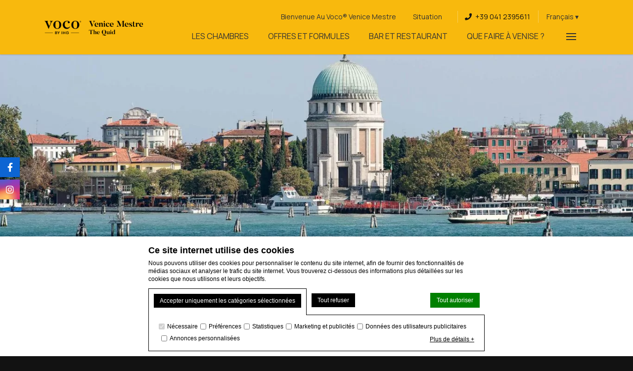

--- FILE ---
content_type: text/html; charset=UTF-8
request_url: https://www.quidhotelvenice.com/fr/que-faire-aux-alentours/iles-et-plages/
body_size: 22743
content:
<!doctype html>
<!--[if lt IE 6 ]>
<html class="ie ie6 " lang="fr-FR"> <![endif]-->
<!--[if IE 7 ]>
<html class="ie ie7 " lang="fr-FR"> <![endif]-->
<!--[if IE 8 ]>
<html class="ie ie8 " lang="fr-FR"> <![endif]-->
<!--[if IE 9 ]>
<html class="ie ie9 " lang="fr-FR"> <![endif]-->
<!--[if (gte IE 9)|!(IE)]><!-->
<html class="crystal_hotel  ltr" lang="fr-FR">
<!--<![endif]-->
<head>
  <meta charset="UTF-8"/>
  <meta name="viewport" content="width=device-width, initial-scale=1, maximum-scale=1">
  <meta http-equiv="Cache-control" content="public">
  <link rel="icon" type="image/svg+xml" href="https://www.quidhotelvenice.com/wp-content/themes/pro-theme-crystal/css/images/favicon.svg">
  

<script type="text/javascript">
/* GA TRACKER */

/* Fb nb delay */

			var FB_nb_day_delay = 0;
</script>




		<style>html { margin-top: 0px !important; } * html body { margin-top: 0px !important; }</style>
		<!--[if lt IE 9]>
			<script src="//html5shim.googlecode.com/svn/trunk/html5.js"></script>
		<![endif]-->
<script no-loader>/* Added by mu-plugin gmaps_keys_api_client.php */var fb__website_gmap_api_key = "AIzaSyCIxSvFkq8fAoqnUmwAeZl3tiFhMZCH2Rg";</script>        <!-- DEdge Macaron plugin output ( macaron-utils.min.js ) -->
        <script no-loader type='text/javascript'>
            var dedge_macaron_enabled = true;
			!function(o){function _(n,e){return e.every(function(e){return-1!==n.indexOf(e)})}o.dedge_macaron_is_enabled=function(){return void 0!==o.dedge_macaron_enabled&&o.dedge_macaron_enabled},o.dedge_macaron_get_consent_categories=function(){if(!o.dedge_macaron_is_enabled())return["needed","prefs","stats","ads","unknown"];var e=function(e){e=("; "+document.cookie).split(`; ${e}=`);return 2===e.length?decodeURIComponent(e.pop().split(";").shift()):null}("_deCookiesConsent"),n=[];return n=!1!==e?JSON.parse(e):n},o.dedge_macaron_on_consent=function(e,n,d){d=d||function(){};function o(o,t,e,a){return function(e){var n;r||(o=Array.isArray(o)?o:[o],(n=dedge_macaron_get_consent_categories())&&n.length&&(_(n,o)||_(o,["any"]))?(r=!0,t(n,a,e)):d(n,a,e))}}var t,r=!1;document.addEventListener("_deCookiesConsentGivenVanilla",o(e,n,0,"consentgiven")),t=o(e,n,0,"docready"),/complete|loaded|interactive/.test(document.readyState)?t({detail:"DOMContentAlreadyLoaded"}):document.addEventListener("DOMContentLoaded",function(e){t(e)})},o.dedge_macaron_load_consent_dependent_sections=function(i){var s,e,n;"GIVEN"!==(i=i||"GIVEN")&&"DENIED"!==i||(s="[MacaronCDS("+i+")] ",e=function(){var r="data-macaron-consent-cat";"DENIED"===i&&(r="data-macaron-consent-denied-cat");var c=dedge_macaron_get_consent_categories(),e=jQuery('script[type="application/json"][data-macaron-aware="true"]['+r+"]");0<e.length&&e.each(function(e,n){var o=jQuery(this),t=o.attr(r),a=o.attr("id")||"unknown-"+i+"-"+e,e=(e=t.split(",")).map(function(e){return e.replace(/[^a-z]+/g,"")});if("GIVEN"===i?_(c,e):!_(c,e)){window.console&&console.log(s+"LOAD #"+a+" for "+t);try{var d=JSON.parse(o.text());o.after(d),o.remove()}catch(e){window.console&&console.log(s+"ERROR",e,o,t)}}else window.console&&console.log(s+"SKIP #"+a+". Required="+t+"; Current="+c.join(","))})},"undefined"==typeof jQuery?n=setInterval(function(){"undefined"!=typeof jQuery&&(clearInterval(n),e())},150):e())},o.dedge_macaron_on_consent("any",function(){o.dedge_macaron_load_consent_dependent_sections("GIVEN")}),o.dedge_macaron_on_consent("any",function(){o.dedge_macaron_load_consent_dependent_sections("DENIED")})}(window);        </script>
                <script id="main_schema_json_ld" type="application/ld+json">
            {"@context":"http://schema.org","@type":"Hotel","name":"voco\u00ae Venice Mestre \u2013 The Quid","description":["Des voyages d'affaires aux vacances en famille : une exp\u00e9rience unique. D\u00e9couvrez le voco\u00ae Venice Mestre, services et confort pour un s\u00e9jour Bien-\u00eatre."],"starRating":{"@type":"Rating","ratingValue":"4"},"geo":{"@type":"GeoCoordinates","latitude":"45.51197691834132","longitude":"12.235108720654297"},"address":{"streetAddress":"Via Terraglio, 15","addressLocality":"Venezia - Mestre","postalCode":"30174","addressCountry":"Italia"},"hasMap":"https://www.google.com/maps/search/?api=1&query=voco\u00ae+Venice+Mestre+\u2013+The+Quid+Venezia+-+Mestre","telephone":"+39 041 2395611","faxNumber":"","email":"info@quidhotelvenice.com","taxID":"03978470270 </br>CIN: IT027042A1UEGN3WZD","url":"https://www.quidhotelvenice.com","logo":{"@type":"ImageObject","url":"https://www.quidhotelvenice.com/wp-content/uploads/sites/557/2025/04/Correct_voco-Venice-Logo_Landscape_Black_.png"},"image":["https://www.quidhotelvenice.com/wp-content/uploads/sites/557/2023/07/01-Hotel-Exterior-voco-Venice-Mestre-The-Quid_3-1.jpeg","https://www.quidhotelvenice.com/wp-content/uploads/sites/557/2023/07/02-Hotel-Reception-voco-Venice-Mestre-The-Quid-1.jpeg","https://www.quidhotelvenice.com/wp-content/uploads/sites/557/2023/07/03-Premium-Room-voco-Venice-Mestre-The-Quid-1.jpeg","https://www.quidhotelvenice.com/wp-content/uploads/sites/557/2023/07/04-Gaming-Area-voco-Venice-Mestre-The-Quid_3-1.jpeg","https://www.quidhotelvenice.com/wp-content/uploads/sites/557/2023/07/05-Ludico-Restaurant-voco-Venice-Mestre-The-Quid_1-1.jpeg","https://www.quidhotelvenice.com/wp-content/uploads/sites/557/2023/07/06-Meeting-Room-Boeing-voco-Venice-Mestre-The-Quid-1.jpg"],"sameAs":["https://www.facebook.com/vocoVeniceMestre","https://www.instagram.com/vocovenicemestre/"],"priceRange":"$$"}


        </script>
        

<!-- D-EdgeFBTrackingSupportsGA4 -->            <script no-loader>
                fb_tracking_var = {
                    usetracking: '1',
                };
                                fb_tracking_var.urls = [''];
                                fb_tracking_var.usegtm = '1';

                fb_tracking_var.tracker = {"fb-ga4-dedgeall-id": "G-CMJG3ZE5EE"};dataLayer = [{"fb-ga4-dedgeall-id": "G-CMJG3ZE5EE"}];                fb_tracking_var.gtmfb = 'GTM-NHJGD93';
                                fb_tracking_var.gtmhotel = 'GTM-TVJGGBP';
                (function(w,d,s,l,i){w[l]=w[l]||[];w[l].push({'gtm.start': new Date().getTime(),event:'gtm.js'});var f=d.getElementsByTagName(s)[0], j=d.createElement(s),dl=l!='dataLayer'?'&l='+l:'';j.async=true;j.src='https://www.googletagmanager.com/gtm.js?id='+i+dl;f.parentNode.insertBefore(j,f);})(window,document,'script','dataLayer','GTM-NHJGD93');
						(function(w,d,s,l,i){w[l]=w[l]||[];w[l].push({'gtm.start': new Date().getTime(),event:'gtm.js'});var f=d.getElementsByTagName(s)[0], j=d.createElement(s),dl=l!='dataLayer'?'&l='+l:'';j.async=true;j.src='https://www.googletagmanager.com/gtm.js?id='+i+dl;f.parentNode.insertBefore(j,f);})(window,document,'script','dataLayer','GTM-TVJGGBP');                fb_tracking_var.events = [];
            </script>
                            <!-- D-EDGE Global GTM -->
                <script>
                    var dataLayer = window.dataLayer || [];
                    dataLayer.push({"event":"deglobal_pageview","deglobal_theme":"pro-theme-crystal","deglobal_type":"template","deglobal_language":"fr","deglobal_page_type":"default-4","deglobal_be_type":"not_detected","deglobal_be_hotel_id":"not_detected","deglobal_be_group_id":"not_detected","deglobal_be_is_group":"not_detected","deglobal_be_is_fusion":"not_detected","deglobal_cmp_type":"macaron"});
                    (function(w,d,s,l,i){w[l]=w[l]||[];w[l].push({'gtm.start':
                            new Date().getTime(),event:'gtm.js'});var f=d.getElementsByTagName(s)[0],
                        j=d.createElement(s),dl=l!='dataLayer'?'&l='+l:'';j.async=true;j.src=
                        'https://www.googletagmanager.com/gtm.js?id='+i+dl;f.parentNode.insertBefore(j,f);
                    })(window,document,'script','dataLayer','GTM-K3MPX9B4');
                </script>
                <script type="application/json" id="de_global_tracking_datalayer">{"event":"deglobal_pageview","deglobal_theme":"pro-theme-crystal","deglobal_type":"template","deglobal_language":"fr","deglobal_page_type":"default-4","deglobal_be_type":"not_detected","deglobal_be_hotel_id":"not_detected","deglobal_be_group_id":"not_detected","deglobal_be_is_group":"not_detected","deglobal_be_is_fusion":"not_detected","deglobal_cmp_type":"macaron"}</script>
                <!-- End D-EDGE Global GTM -->
                <meta name='robots' content='index, follow, max-image-preview:large, max-snippet:-1, max-video-preview:-1' />
	<style>img:is([sizes="auto" i], [sizes^="auto," i]) { contain-intrinsic-size: 3000px 1500px }</style>
	<link rel="alternate" hreflang="en" href="https://www.quidhotelvenice.com/en/things-to-do-in-the-area/islands-and-beaches/" />
<link rel="alternate" hreflang="fr" href="https://www.quidhotelvenice.com/fr/que-faire-aux-alentours/iles-et-plages/" />
<link rel="alternate" hreflang="de" href="https://www.quidhotelvenice.com/de/was-man-in-der-umgebung-unternehmen-kann/inseln-und-straende/" />
<link rel="alternate" hreflang="it" href="https://www.quidhotelvenice.com/cosa-fare-nei-dintorni/isole-e-spiagge/" />
<link rel="alternate" hreflang="x-default" href="https://www.quidhotelvenice.com/cosa-fare-nei-dintorni/isole-e-spiagge/" />
<script>
              var FBRESA = "//redirect.fastbooking.com/DIRECTORY/";
              var is_AVP = false;
             </script>
	<!-- This site is optimized with the Yoast SEO plugin v22.3 - https://yoast.com/wordpress/plugins/seo/ -->
	<title>Îles et plages à Venise et environs | voco® Venice Mestre</title>
	<meta name="description" content="Plages fantastiques et îles caractéristiques dans la province de Venise : passez une splendide journée Découverte avec les conseils du voco® Venice Mestre." />
	<link rel="canonical" href="https://www.quidhotelvenice.com/fr/que-faire-aux-alentours/iles-et-plages/" />
	<meta property="og:locale" content="fr_FR" />
	<meta property="og:type" content="article" />
	<meta property="og:title" content="Îles et plages à Venise et environs | voco® Venice Mestre" />
	<meta property="og:description" content="Plages fantastiques et îles caractéristiques dans la province de Venise : passez une splendide journée Découverte avec les conseils du voco® Venice Mestre." />
	<meta property="og:url" content="https://www.quidhotelvenice.com/fr/que-faire-aux-alentours/iles-et-plages/" />
	<meta property="og:site_name" content="Voco Venice Mestre" />
	<meta property="article:modified_time" content="2023-08-29T13:21:04+00:00" />
	<meta property="og:image" content="https://www.quidhotelvenice.com/wp-content/uploads/sites/557/2023/07/Venice-Lido-voco-Venice-Mestre-The-Quid.jpg" />
	<meta property="og:image:width" content="2200" />
	<meta property="og:image:height" content="1200" />
	<meta property="og:image:type" content="image/jpeg" />
	<meta name="twitter:card" content="summary_large_image" />
	<script type="application/ld+json" class="yoast-schema-graph">{"@context":"https://schema.org","@graph":[{"@type":"WebPage","@id":"https://www.quidhotelvenice.com/fr/que-faire-aux-alentours/iles-et-plages/","url":"https://www.quidhotelvenice.com/fr/que-faire-aux-alentours/iles-et-plages/","name":"Îles et plages à Venise et environs | voco® Venice Mestre","isPartOf":{"@id":"https://www.quidhotelvenice.com/fr/#website"},"primaryImageOfPage":{"@id":"https://www.quidhotelvenice.com/fr/que-faire-aux-alentours/iles-et-plages/#primaryimage"},"image":{"@id":"https://www.quidhotelvenice.com/fr/que-faire-aux-alentours/iles-et-plages/#primaryimage"},"thumbnailUrl":"https://www.quidhotelvenice.com/wp-content/uploads/sites/557/2023/07/Venice-Lido-voco-Venice-Mestre-The-Quid.jpg","datePublished":"2023-07-20T14:52:18+00:00","dateModified":"2023-08-29T13:21:04+00:00","description":"Plages fantastiques et îles caractéristiques dans la province de Venise : passez une splendide journée Découverte avec les conseils du voco® Venice Mestre.","breadcrumb":{"@id":"https://www.quidhotelvenice.com/fr/que-faire-aux-alentours/iles-et-plages/#breadcrumb"},"inLanguage":"fr-FR","potentialAction":[{"@type":"ReadAction","target":["https://www.quidhotelvenice.com/fr/que-faire-aux-alentours/iles-et-plages/"]}]},{"@type":"ImageObject","inLanguage":"fr-FR","@id":"https://www.quidhotelvenice.com/fr/que-faire-aux-alentours/iles-et-plages/#primaryimage","url":"https://www.quidhotelvenice.com/wp-content/uploads/sites/557/2023/07/Venice-Lido-voco-Venice-Mestre-The-Quid.jpg","contentUrl":"https://www.quidhotelvenice.com/wp-content/uploads/sites/557/2023/07/Venice-Lido-voco-Venice-Mestre-The-Quid.jpg","width":2200,"height":1200},{"@type":"BreadcrumbList","@id":"https://www.quidhotelvenice.com/fr/que-faire-aux-alentours/iles-et-plages/#breadcrumb","itemListElement":[{"@type":"ListItem","position":1,"name":"Home","item":"https://www.quidhotelvenice.com/fr/"},{"@type":"ListItem","position":2,"name":"Que faire aux alentours ?","item":"https://www.quidhotelvenice.com/fr/que-faire-aux-alentours/"},{"@type":"ListItem","position":3,"name":"Îles et plages"}]},{"@type":"WebSite","@id":"https://www.quidhotelvenice.com/fr/#website","url":"https://www.quidhotelvenice.com/fr/","name":"Voco Venice Mestre","description":"","potentialAction":[{"@type":"SearchAction","target":{"@type":"EntryPoint","urlTemplate":"https://www.quidhotelvenice.com/fr/?s={search_term_string}"},"query-input":"required name=search_term_string"}],"inLanguage":"fr-FR"}]}</script>
	<!-- / Yoast SEO plugin. -->


<link rel='dns-prefetch' href='//cdn.jsdelivr.net' />
<link rel='dns-prefetch' href='//websdk.fastbooking-services.com' />
<link rel='dns-prefetch' href='//use.fontawesome.com' />
<link rel='dns-prefetch' href='//staticaws.fbwebprogram.com' />

<style id='builder-colors'>
:root{
--header-color-associated : hsl(0, 0%, 20%);
--header-d-20 : hsl(0, 0%, 80%);
--header-d-15 : hsl(0, 0%, 85%);
--header-d-10 : hsl(0, 0%, 90%);
--header-d-5 : hsl(0, 0%, 95%);
--header-d-3 : hsl(0, 0%, 97%);
--header : hsl(0, 0%, 100%);
--header-l-3 : hsl(0, 0%, 103%);
--header-l-5 : hsl(0, 0%, 105%);
--header-l-10 : hsl(0, 0%, 110%);
--header-l-15 : hsl(0, 0%, 115%);
--header-l-20 : hsl(0, 0%, 120%);
--header-hsl : 0, 0%, 100%;
--bg-color-associated : hsl(0, 0%, 20%);
--bg-d-20 : hsl(0, 0%, 80%);
--bg-d-15 : hsl(0, 0%, 85%);
--bg-d-10 : hsl(0, 0%, 90%);
--bg-d-5 : hsl(0, 0%, 95%);
--bg-d-3 : hsl(0, 0%, 97%);
--bg : hsl(0, 0%, 100%);
--bg-l-3 : hsl(0, 0%, 103%);
--bg-l-5 : hsl(0, 0%, 105%);
--bg-l-10 : hsl(0, 0%, 110%);
--bg-l-15 : hsl(0, 0%, 115%);
--bg-l-20 : hsl(0, 0%, 120%);
--bg-hsl : 0, 0%, 100%;
--main-color-associated : hsl(0, 0%, 90%);
--main-d-20 : hsl(0, 0%, -13%);
--main-d-15 : hsl(0, 0%, -8%);
--main-d-10 : hsl(0, 0%, -3%);
--main-d-5 : hsl(0, 0%, 2%);
--main-d-3 : hsl(0, 0%, 4%);
--main : hsl(0, 0%, 7%);
--main-l-3 : hsl(0, 0%, 10%);
--main-l-5 : hsl(0, 0%, 12%);
--main-l-10 : hsl(0, 0%, 17%);
--main-l-15 : hsl(0, 0%, 22%);
--main-l-20 : hsl(0, 0%, 27%);
--main-hsl : 0, 0%, 7%;
--secondary-color-associated : hsl(0, 0%, 0%);
--secondary-d-20 : hsl(43.91, 94%, 31%);
--secondary-d-15 : hsl(43.91, 94%, 36%);
--secondary-d-10 : hsl(43.91, 94%, 41%);
--secondary-d-5 : hsl(43.91, 94%, 46%);
--secondary-d-3 : hsl(43.91, 94%, 48%);
--secondary : hsl(43.91, 94%, 51%);
--secondary-l-3 : hsl(43.91, 94%, 54%);
--secondary-l-5 : hsl(43.91, 94%, 56%);
--secondary-l-10 : hsl(43.91, 94%, 61%);
--secondary-l-15 : hsl(43.91, 94%, 66%);
--secondary-l-20 : hsl(43.91, 94%, 71%);
--secondary-hsl : 43.91, 94%, 51%;
--third-color-associated : hsl(0, 0%, 20%);
--third-d-20 : hsl(0, 0%, 80%);
--third-d-15 : hsl(0, 0%, 85%);
--third-d-10 : hsl(0, 0%, 90%);
--third-d-5 : hsl(0, 0%, 95%);
--third-d-3 : hsl(0, 0%, 97%);
--third : hsl(0, 0%, 100%);
--third-l-3 : hsl(0, 0%, 103%);
--third-l-5 : hsl(0, 0%, 105%);
--third-l-10 : hsl(0, 0%, 110%);
--third-l-15 : hsl(0, 0%, 115%);
--third-l-20 : hsl(0, 0%, 120%);
--third-hsl : 0, 0%, 100%;
--highlighted-color-associated : hsl(0, 0%, 0%);
--highlighted-d-20 : hsl(43.91, 94%, 31%);
--highlighted-d-15 : hsl(43.91, 94%, 36%);
--highlighted-d-10 : hsl(43.91, 94%, 41%);
--highlighted-d-5 : hsl(43.91, 94%, 46%);
--highlighted-d-3 : hsl(43.91, 94%, 48%);
--highlighted : hsl(43.91, 94%, 51%);
--highlighted-l-3 : hsl(43.91, 94%, 54%);
--highlighted-l-5 : hsl(43.91, 94%, 56%);
--highlighted-l-10 : hsl(43.91, 94%, 61%);
--highlighted-l-15 : hsl(43.91, 94%, 66%);
--highlighted-l-20 : hsl(43.91, 94%, 71%);
--highlighted-hsl : 43.91, 94%, 51%;
--hover-color-associated : hsl(0, 0%, 100%);
--hover-d-20 : hsl(60, 1%, 24%);
--hover-d-15 : hsl(60, 1%, 29%);
--hover-d-10 : hsl(60, 1%, 34%);
--hover-d-5 : hsl(60, 1%, 39%);
--hover-d-3 : hsl(60, 1%, 41%);
--hover : hsl(60, 1%, 44%);
--hover-l-3 : hsl(60, 1%, 47%);
--hover-l-5 : hsl(60, 1%, 49%);
--hover-l-10 : hsl(60, 1%, 54%);
--hover-l-15 : hsl(60, 1%, 59%);
--hover-l-20 : hsl(60, 1%, 64%);
--hover-hsl : 60, 1%, 44%;
--white: rgb(255, 255, 255);
--gray-50: rgb(248, 249, 250);
--gray-100: rgb(241, 243, 244);
--gray-300: rgb(218, 220, 224);
--gray-400: rgb(186, 190, 195);
--gray-500: rgb(154, 160, 166);
--gray-600: rgb(128, 134, 139);
--gray-700: rgb(95, 99, 104);
--gray-800: rgb(60, 64, 67);
--gray-900: rgb(32, 33, 36);
--black: rgb(0, 0, 0);
}
</style><link rel='stylesheet' id='a11y_panel-css' href='//www.quidhotelvenice.com/wp-content/plugins/de-builder-evo-blocks/templates/assets/css/a11y.css?ver=1.0.7' type='text/css' media='all' />
<style id='classic-theme-styles-inline-css' type='text/css'>
/*! This file is auto-generated */
.wp-block-button__link{color:#fff;background-color:#32373c;border-radius:9999px;box-shadow:none;text-decoration:none;padding:calc(.667em + 2px) calc(1.333em + 2px);font-size:1.125em}.wp-block-file__button{background:#32373c;color:#fff;text-decoration:none}
</style>
<link rel='stylesheet' id='wpml-blocks-css' href='https://www.quidhotelvenice.com/wp-content/plugins/sitepress-multilingual-cms/dist/css/blocks/styles.css?ver=4.6.3' type='text/css' media='all' />
<link rel='stylesheet' id='slick-css' href='//www.quidhotelvenice.com/wp-content/plugins/de-builder-evo-blocks/blocks/_shared/assets/css/slick.min.css?ver=1.9.0' type='text/css' media='all' />
<link rel='stylesheet' id='slideshow-css' href='//www.quidhotelvenice.com/wp-content/themes/pro-theme-crystal/blocks/slideshow/assets/css/slideshow.min.css?ver=1.0.0' type='text/css' media='all' />
<link rel='stylesheet' id='main_content-css' href='//www.quidhotelvenice.com/wp-content/themes/voco-venice/blocks/main_content/assets/css/main_content.min.css?ver=1.0.0' type='text/css' media='all' />
<link rel='stylesheet' id='fancybox-css' href='//www.quidhotelvenice.com/wp-content/plugins/de-builder-evo-blocks/blocks/_shared/assets/css/fancybox.min.css?ver=3.5.7' type='text/css' media='all' />
<link rel='stylesheet' id='m_custom_scrollbar-css' href='//www.quidhotelvenice.com/wp-content/plugins/de-builder-evo-blocks/blocks/_shared/assets/css/mcscrollbar.min.css?ver=3.1.0' type='text/css' media='all' />
<link rel='stylesheet' id='fusion_components-css' href='//www.quidhotelvenice.com/wp-content/plugins/de-builder-evo-blocks/blocks/main_content/assets/css/fusion_components.min.css?ver=1.0.0' type='text/css' media='all' />
<link rel='stylesheet' id='additional_content-css' href='//www.quidhotelvenice.com/wp-content/themes/voco-venice/blocks/additional_content/assets/css/additional_content.min.css?ver=1.0.2' type='text/css' media='all' />
<link rel='stylesheet' id='post_preview-css' href='//www.quidhotelvenice.com/wp-content/themes/pro-theme-crystal/blocks/post_preview/assets/css/post_preview.min.css?ver=1.0.0' type='text/css' media='all' />
<link rel='stylesheet' id='main-evo-fonts-css' href='//www.quidhotelvenice.com/wp-content/themes/pro-theme-crystal/css/fonts.css?ver=1.0.0' type='text/css' media='all' />
<link rel='stylesheet' id='main-evo-style-css' href='//www.quidhotelvenice.com/wp-content/themes/pro-theme-crystal/css/main.css?ver=1.0.1' type='text/css' media='all' />
<link rel='stylesheet' id='custom_evo_style-css' href='//www.quidhotelvenice.com/wp-content/themes/voco-venice/css/custom_style.css?ver=1.0.0' type='text/css' media='all' />
<link rel='stylesheet' id='fontawesome-css' href='//use.fontawesome.com/releases/v5.14.0/css/all.css' type='text/css' media='all' />
<link rel='stylesheet' id='fbicons-css' href='//staticaws.fbwebprogram.com/FBServicesWebfonts/css/services_webfont.css' type='text/css' media='all' />
<script type="text/javascript" src="https://www.quidhotelvenice.com/wp-includes/js/jquery/jquery.min.js?ver=3.7.1" id="jquery-core-js"></script>
<script type="text/javascript" src="https://www.quidhotelvenice.com/wp-includes/js/jquery/jquery-migrate.min.js?ver=3.4.1" id="jquery-migrate-js"></script>
<script type="text/javascript" id="wpml-cookie-js-extra">
/* <![CDATA[ */
var wpml_cookies = {"wp-wpml_current_language":{"value":"fr","expires":1,"path":"\/"}};
var wpml_cookies = {"wp-wpml_current_language":{"value":"fr","expires":1,"path":"\/"}};
/* ]]> */
</script>
<script type="text/javascript" src="https://www.quidhotelvenice.com/wp-content/plugins/sitepress-multilingual-cms/res/js/cookies/language-cookie.js?ver=4.6.3" id="wpml-cookie-js"></script>
<script type="text/javascript" src="https://www.quidhotelvenice.com/wp-content/plugins/fbcmsv2/assets/js/fblib.js" id="fblib-js"></script>
<link rel="https://api.w.org/" href="https://www.quidhotelvenice.com/fr/wp-json/" /><link rel="alternate" title="JSON" type="application/json" href="https://www.quidhotelvenice.com/fr/wp-json/wp/v2/pages/187" /><link rel='shortlink' href='https://www.quidhotelvenice.com/fr/?p=187' />
<link rel="apple-touch-icon" sizes="144x144" href="/wp-content/uploads/sites/557/fb_favicon/apple-touch-icon.png">
<link rel="icon" type="image/png" sizes="32x32" href="/wp-content/uploads/sites/557/fb_favicon/favicon-32x32.png">
<link rel="icon" type="image/png" sizes="16x16" href="/wp-content/uploads/sites/557/fb_favicon/favicon-16x16.png">
<link rel="manifest" href="/wp-content/uploads/sites/557/fb_favicon/site.webmanifest">
<link rel="mask-icon" href="/wp-content/uploads/sites/557/fb_favicon/safari-pinned-tab.svg" color="#5bbad5">
<link rel="shortcut icon" href="/wp-content/uploads/sites/557/fb_favicon/favicon.ico">
<meta name="msapplication-TileColor" content="#da532c">
<meta name="msapplication-config" content="/wp-content/uploads/sites/557/fb_favicon/browserconfig.xml">
<meta name="theme-color" content="#ffffff">
    <script>
        var lang_bf = "fr";
        var language_name = "Fran\u00e7ais";
        var page_title = "\u00celes et plages";
    </script>

        <script>
            var room_id_mapping = {"":"https:\/\/www.quidhotelvenice.com\/fr\/les-chambres\/les-chambres-pmr\/"};
            var rooms_page = "https:\/\/www.quidhotelvenice.com\/fr\/les-chambres\/";
        </script>
            <script>
            var smokingTranslations = {"no":"Non","yes":"Oui","both":"Les deux"};
        </script>
                <script>
            var rtl = false; //for slick
            var originLeft = true; //for isotope
        </script>

            <style>
            .de_block_post_preview .btnCta.scrollToElement,
            .de_block_filterable_posts .btnCta.scrollToElement,
            .de_block_detailed_post_preview .btnCta.scrollToElement {
                display: none !important;
            }
        </style>
            <link rel="preconnect" href="https://fonts.googleapis.com">
        <link rel="preconnect" href="https://fonts.gstatic.com" crossorigin>
          <style>
            
        </style>
        <!--    <style>-->
<!--        :root{-->
<!--            --not-found-bg: --><!--;-->
<!--        }-->
<!--    </style>-->
</head>

<body id="light_theme" class="wp-singular page-template page-template-template-default-4 page-template-template-default-4-php page page-id-187 page-child parent-pageid-166 wp-theme-pro-theme-crystal wp-child-theme-voco-venice home default-4 dftLangPostId_185 " >
<div id="header_wrapper" class="Array">
  <div id="header">
    <div class=" container">
      <div class="wrap">
        <a id="logo" href="https://www.quidhotelvenice.com/fr/"><img class="original" src="https://www.quidhotelvenice.com/wp-content/uploads/sites/557/2025/04/Correct_voco-Venice-Logo_Landscape_Black_.png"
                                                         alt="logo"><img class="custom" src="https://www.quidhotelvenice.com/wp-content/uploads/sites/557/2025/04/Correct_voco-Venice-Logo_Landscape_Black_.png"
                                                                         alt="logo"></a>
        <div id="menus" class="">
          <div class="top">
                          <div id="top_menu" class="hidden-xs hidden-sm">
                <ul class="menu">
                  <li id="menu-item-486" class="menu-item menu-item-type-post_type menu-item-object-page menu-item-home menu-item-486"><span class="menu_label"><a href="https://www.quidhotelvenice.com/fr/">Bienvenue au voco® Venice Mestre</a></span></li>
<li id="menu-item-487" class="menu-item menu-item-type-post_type menu-item-object-page menu-item-487"><span class="menu_label"><a href="https://www.quidhotelvenice.com/fr/situation/">Situation</a></span></li>
                </ul>
              </div>
                          <a class="phone_number hidden-xs"
                 href="tel:+39 041 2395611">+39 041 2395611</a>
                        <div id="languages" class="languages">
  <div class="desktop">
    <ul>
              <li>
          <a class="lang_sel_sel multi_lang" href="javascript:;">
            <span>
            Français            </span>
            <img class="iclflag" src="//staticaws.fbwebprogram.com/FBFlags/languages/round/svg/fr.svg" alt="">

          </a>
                      <ul class="other_languages">
                              <li>
                  <a data-locale="en" class="lang_sel_other" href="https://www.quidhotelvenice.com/en/things-to-do-in-the-area/islands-and-beaches/">
                    <span>
                    English                    </span>
                  </a>
                </li>
                                <li>
                  <a data-locale="de" class="lang_sel_other" href="https://www.quidhotelvenice.com/de/was-man-in-der-umgebung-unternehmen-kann/inseln-und-straende/">
                    <span>
                    Deutsch                    </span>
                  </a>
                </li>
                                <li>
                  <a data-locale="it" class="lang_sel_other" href="https://www.quidhotelvenice.com/cosa-fare-nei-dintorni/isole-e-spiagge/">
                    <span>
                    Italiano                    </span>
                  </a>
                </li>
                            </ul>
                  </li>
            </ul>
  </div>
</div>
          </div>
                      <div class="bottom">
              <div id="highlight_menu" class="hidden-xs hidden-sm">
                <ul class="menu">
                  <li id="menu-item-311" class="menu-item menu-item-type-post_type menu-item-object-page menu-item-has-children menu-item-311"><span class="menu_label"><a href="https://www.quidhotelvenice.com/fr/les-chambres/">Les chambres</a></span>
<ul class="sub-menu">
	<li id="menu-item-312" class="menu-item menu-item-type-post_type menu-item-object-page menu-item-312"><span class="menu_label"><a href="https://www.quidhotelvenice.com/fr/les-chambres/les-chambres-standard/">Les chambres Standard</a></span></li>
	<li id="menu-item-313" class="menu-item menu-item-type-post_type menu-item-object-page menu-item-313"><span class="menu_label"><a href="https://www.quidhotelvenice.com/fr/les-chambres/les-chambres-premium/">Les chambres Premium</a></span></li>
	<li id="menu-item-314" class="menu-item menu-item-type-post_type menu-item-object-page menu-item-314"><span class="menu_label"><a href="https://www.quidhotelvenice.com/fr/les-chambres/smart-working-room/">Smart working room</a></span></li>
	<li id="menu-item-315" class="menu-item menu-item-type-post_type menu-item-object-page menu-item-315"><span class="menu_label"><a href="https://www.quidhotelvenice.com/fr/les-chambres/les-chambres-pmr/">Les chambres PMR</a></span></li>
</ul>
</li>
<li id="menu-item-1186" class="menu-item menu-item-type-post_type menu-item-object-page menu-item-1186"><span class="menu_label"><a href="https://www.quidhotelvenice.com/fr/offres-et-formules/">Offres et formules</a></span></li>
<li id="menu-item-319" class="menu-item menu-item-type-post_type menu-item-object-page menu-item-has-children menu-item-319"><span class="menu_label"><a href="https://www.quidhotelvenice.com/fr/bar-et-restaurant/">Bar et restaurant</a></span>
<ul class="sub-menu">
	<li id="menu-item-320" class="menu-item menu-item-type-post_type menu-item-object-page menu-item-320"><span class="menu_label"><a href="https://www.quidhotelvenice.com/fr/bar-et-restaurant/ludico-restaurant/">Ludico Restaurant</a></span></li>
	<li id="menu-item-337" class="menu-item menu-item-type-post_type menu-item-object-page menu-item-337"><span class="menu_label"><a href="https://www.quidhotelvenice.com/fr/bar-et-restaurant/ludico-bar/">Ludico Bar</a></span></li>
	<li id="menu-item-338" class="menu-item menu-item-type-post_type menu-item-object-page menu-item-338"><span class="menu_label"><a href="https://www.quidhotelvenice.com/fr/bar-et-restaurant/espaces-exterieurs/">Espaces extérieurs</a></span></li>
	<li id="menu-item-339" class="menu-item menu-item-type-post_type menu-item-object-page menu-item-339"><span class="menu_label"><a href="https://www.quidhotelvenice.com/fr/bar-et-restaurant/nos-evenements/">Nos événements</a></span></li>
</ul>
</li>
<li id="menu-item-1187" class="menu-item menu-item-type-post_type menu-item-object-page menu-item-1187"><span class="menu_label"><a href="https://www.quidhotelvenice.com/fr/que-faire-a-venise/">Que faire à Venise ?</a></span></li>
                </ul>
              </div>
              <a id="open_menu" class="" href="javascript:;"><span class="icon"></span></a>
            </div>
                  </div>
      </div>
    </div>

    <div id="main_book_wrapper" class="hidden-xs ">

      <div id="main_book" class="open_bookingform_btn main_book ">
        <a href="javascript:;"
           class="first_book_now  hidden-sm"
           onclick="window.open(&quot;https:\/\/www.vocohotels.com\/redirect?path=asearch&amp;brandCode=vx&amp;localeCode=fr&amp;regionCode=1&amp;hotelCode=VCEVM&amp;numberOfRooms=1&amp;_PMID=99502222&amp;cn=no&quot;, &#039;_blank&#039;)">Réserver maintenant</a>
        <a class="second_book_now  hidden-md hidden-lg" href="javascript:;"
           onclick="window.open(&quot;https:\/\/www.vocohotels.com\/redirect?path=asearch&amp;brandCode=vx&amp;localeCode=fr&amp;regionCode=1&amp;hotelCode=VCEVM&amp;numberOfRooms=1&amp;_PMID=99502222&amp;cn=no&quot;, &#039;_blank&#039;)">Réserver maintenant</a>
      </div>

    </div>
  </div>
</div>

<div id="mobile_bar" class="hidden-sm hidden-md hidden-lg">

      <span class="book">
          <a href="javascript:;" onclick="window.open(&quot;https:\/\/www.vocohotels.com\/redirect?path=asearch&amp;brandCode=vx&amp;localeCode=fr&amp;regionCode=1&amp;hotelCode=VCEVM&amp;numberOfRooms=1&amp;_PMID=99502222&amp;cn=no&quot;, &#039;_blank&#039;)" class="open_bookingform_btn  ">Réserver maintenant</a></span>
                    <a class="phone" href="tel:+39 041 2395611"><span class="icon"></span></a>
                    <a class="email" href="mailto:info@quidhotelvenice.com"><span class="icon"></span></a>
        </div>

<div id="sidebar_overlay" class=""></div>

<div id="menu_sidebar_wrap" class="">
  <div class="menu_sidebar">
    <a class="close_sidebar close" href="javascript:;"></a>
    <div class="menu_sidebar_inner_content">
      <a id="sidebar_logo" href="https://www.quidhotelvenice.com/fr/"><img class="original" src="https://www.quidhotelvenice.com/wp-content/uploads/sites/557/2025/04/Correct_voco-Venice-Logo_Landscape_Black_.png"
                                                               alt="logo"></a>
      <div id="sidebar_menu">
        <ul class="menu hidden-xs hidden-sm">
          <li id="menu-item-1192" class="menu-item menu-item-type-post_type menu-item-object-page menu-item-home menu-item-1192"><span class="menu_label"><a href="https://www.quidhotelvenice.com/fr/">Bienvenue au voco® Venice Mestre</a></span></li>
<li id="menu-item-353" class="menu-item menu-item-type-post_type menu-item-object-page menu-item-has-children menu-item-353"><span class="menu_label"><a href="https://www.quidhotelvenice.com/fr/hotel/">Hotel</a></span>
<ul class="sub-menu">
	<li id="menu-item-354" class="menu-item menu-item-type-post_type menu-item-object-page menu-item-354"><span class="menu_label"><a href="https://www.quidhotelvenice.com/fr/hotel/la-marque-voco/">La marque voco</a></span></li>
	<li id="menu-item-355" class="menu-item menu-item-type-post_type menu-item-object-page menu-item-355"><span class="menu_label"><a href="https://www.quidhotelvenice.com/fr/hotel/notre-philosophie/">Notre philosophie</a></span></li>
	<li id="menu-item-356" class="menu-item menu-item-type-post_type menu-item-object-page menu-item-356"><span class="menu_label"><a href="https://www.quidhotelvenice.com/fr/hotel/business-hotel/">Business hotel</a></span></li>
	<li id="menu-item-357" class="menu-item menu-item-type-post_type menu-item-object-page menu-item-357"><span class="menu_label"><a href="https://www.quidhotelvenice.com/fr/hotel/lifestyle-hotel/">Lifestyle hotel</a></span></li>
	<li id="menu-item-358" class="menu-item menu-item-type-post_type menu-item-object-page menu-item-358"><span class="menu_label"><a href="https://www.quidhotelvenice.com/fr/hotel/corporate-social-responsability/">Corporate Social Responsability</a></span></li>
</ul>
</li>
<li id="menu-item-359" class="menu-item menu-item-type-post_type menu-item-object-page menu-item-has-children menu-item-359"><span class="menu_label"><a href="https://www.quidhotelvenice.com/fr/les-chambres/">Les chambres</a></span>
<ul class="sub-menu">
	<li id="menu-item-360" class="menu-item menu-item-type-post_type menu-item-object-page menu-item-360"><span class="menu_label"><a href="https://www.quidhotelvenice.com/fr/les-chambres/les-chambres-standard/">Les chambres Standard</a></span></li>
	<li id="menu-item-361" class="menu-item menu-item-type-post_type menu-item-object-page menu-item-361"><span class="menu_label"><a href="https://www.quidhotelvenice.com/fr/les-chambres/les-chambres-premium/">Les chambres Premium</a></span></li>
	<li id="menu-item-362" class="menu-item menu-item-type-post_type menu-item-object-page menu-item-362"><span class="menu_label"><a href="https://www.quidhotelvenice.com/fr/les-chambres/smart-working-room/">Smart working room</a></span></li>
	<li id="menu-item-374" class="menu-item menu-item-type-post_type menu-item-object-page menu-item-374"><span class="menu_label"><a href="https://www.quidhotelvenice.com/fr/les-chambres/les-chambres-pmr/">Les chambres PMR</a></span></li>
</ul>
</li>
<li id="menu-item-375" class="menu-item menu-item-type-post_type menu-item-object-page menu-item-has-children menu-item-375"><span class="menu_label"><a href="https://www.quidhotelvenice.com/fr/bar-et-restaurant/">Bar et restaurant</a></span>
<ul class="sub-menu">
	<li id="menu-item-376" class="menu-item menu-item-type-post_type menu-item-object-page menu-item-376"><span class="menu_label"><a href="https://www.quidhotelvenice.com/fr/bar-et-restaurant/ludico-restaurant/">Ludico Restaurant</a></span></li>
	<li id="menu-item-377" class="menu-item menu-item-type-post_type menu-item-object-page menu-item-377"><span class="menu_label"><a href="https://www.quidhotelvenice.com/fr/bar-et-restaurant/ludico-bar/">Ludico Bar</a></span></li>
	<li id="menu-item-378" class="menu-item menu-item-type-post_type menu-item-object-page menu-item-378"><span class="menu_label"><a href="https://www.quidhotelvenice.com/fr/bar-et-restaurant/espaces-exterieurs/">Espaces extérieurs</a></span></li>
	<li id="menu-item-379" class="menu-item menu-item-type-post_type menu-item-object-page menu-item-379"><span class="menu_label"><a href="https://www.quidhotelvenice.com/fr/bar-et-restaurant/nos-evenements/">Nos événements</a></span></li>
</ul>
</li>
<li id="menu-item-380" class="menu-item menu-item-type-post_type menu-item-object-page menu-item-has-children menu-item-380"><span class="menu_label"><a href="https://www.quidhotelvenice.com/fr/meeting-evenements/">Meeting &amp; événements</a></span>
<ul class="sub-menu">
	<li id="menu-item-381" class="menu-item menu-item-type-post_type menu-item-object-page menu-item-381"><span class="menu_label"><a href="https://www.quidhotelvenice.com/fr/meeting-evenements/salles-de-reunion/">Salles de réunion</a></span></li>
	<li id="menu-item-382" class="menu-item menu-item-type-post_type menu-item-object-page menu-item-382"><span class="menu_label"><a href="https://www.quidhotelvenice.com/fr/meeting-evenements/banquets/">Banquets</a></span></li>
</ul>
</li>
<li id="menu-item-383" class="menu-item menu-item-type-post_type menu-item-object-page menu-item-has-children menu-item-383"><span class="menu_label"><a href="https://www.quidhotelvenice.com/fr/services/">Services</a></span>
<ul class="sub-menu">
	<li id="menu-item-1193" class="menu-item menu-item-type-post_type menu-item-object-page menu-item-1193"><span class="menu_label"><a href="https://www.quidhotelvenice.com/fr/services/espace-gaming/">Espace Gaming</a></span></li>
	<li id="menu-item-384" class="menu-item menu-item-type-post_type menu-item-object-page menu-item-384"><span class="menu_label"><a href="https://www.quidhotelvenice.com/fr/services/salle-de-fitness/">Salle de Fitness</a></span></li>
	<li id="menu-item-385" class="menu-item menu-item-type-post_type menu-item-object-page menu-item-385"><span class="menu_label"><a href="https://www.quidhotelvenice.com/fr/services/parking-et-garage/">Parking et garage</a></span></li>
	<li id="menu-item-386" class="menu-item menu-item-type-post_type menu-item-object-page menu-item-386"><span class="menu_label"><a href="https://www.quidhotelvenice.com/fr/services/accessibilite/">Accessibilité</a></span></li>
	<li id="menu-item-387" class="menu-item menu-item-type-post_type menu-item-object-page menu-item-387"><span class="menu_label"><a href="https://www.quidhotelvenice.com/fr/services/services-dedies-aux-familles/">Services dédiés aux familles</a></span></li>
	<li id="menu-item-388" class="menu-item menu-item-type-post_type menu-item-object-page menu-item-388"><span class="menu_label"><a href="https://www.quidhotelvenice.com/fr/services/services-pet-friendly/">Services Pet-friendly</a></span></li>
</ul>
</li>
<li id="menu-item-389" class="menu-item menu-item-type-post_type menu-item-object-page menu-item-has-children menu-item-389"><span class="menu_label"><a href="https://www.quidhotelvenice.com/fr/offres-et-formules/">Offres et formules</a></span>
<ul class="sub-menu">
	<li id="menu-item-1878" class="menu-item menu-item-type-post_type menu-item-object-page menu-item-1878"><span class="menu_label"><a href="https://www.quidhotelvenice.com/fr/offres-et-formules/offre-carnaval-a-venise-hotel-4-voco-venice-mestre/">Offre Carnaval à Venise</a></span></li>
	<li id="menu-item-1891" class="menu-item menu-item-type-post_type menu-item-object-page menu-item-1891"><span class="menu_label"><a href="https://www.quidhotelvenice.com/fr/offres-et-formules/pacchetto-winter-escape/">Forfait Winter Escape</a></span></li>
	<li id="menu-item-1418" class="menu-item menu-item-type-post_type menu-item-object-page menu-item-1418"><span class="menu_label"><a href="https://www.quidhotelvenice.com/fr/offres-et-formules/forfait-week-end-a-venise/">Forfait week-end à Venise</a></span></li>
	<li id="menu-item-441" class="menu-item menu-item-type-post_type menu-item-object-page menu-item-441"><span class="menu_label"><a href="https://www.quidhotelvenice.com/fr/offres-et-formules/formule-work-hard-have-fun/">Formule Work Hard, Have Fun</a></span></li>
	<li id="menu-item-1655" class="menu-item menu-item-type-post_type menu-item-object-page menu-item-1655"><span class="menu_label"><a href="https://www.quidhotelvenice.com/fr/offres-et-formules/offre-book-early-save/">Offre Book Early &amp; Save</a></span></li>
	<li id="menu-item-1355" class="menu-item menu-item-type-post_type menu-item-object-page menu-item-1355"><span class="menu_label"><a href="https://www.quidhotelvenice.com/fr/offres-et-formules/stay-longer-pay-less-offer/">Stay Longer Pay Less Offer</a></span></li>
	<li id="menu-item-442" class="menu-item menu-item-type-post_type menu-item-object-page menu-item-442"><span class="menu_label"><a href="https://www.quidhotelvenice.com/fr/offres-et-formules/formule-diner-et-petit-dejeuner/">Formule Dîner et petit-déjeuner</a></span></li>
	<li id="menu-item-443" class="menu-item menu-item-type-post_type menu-item-object-page menu-item-443"><span class="menu_label"><a href="https://www.quidhotelvenice.com/fr/offres-et-formules/programme-de-fidelisation-ihg-rewards-club/">Programme de fidélisation IHG® One Rewards</a></span></li>
</ul>
</li>
<li id="menu-item-444" class="menu-item menu-item-type-post_type menu-item-object-page menu-item-has-children menu-item-444"><span class="menu_label"><a href="https://www.quidhotelvenice.com/fr/que-faire-a-venise/">Que faire à Venise ?</a></span>
<ul class="sub-menu">
	<li id="menu-item-445" class="menu-item menu-item-type-post_type menu-item-object-page menu-item-has-children menu-item-445"><span class="menu_label"><a href="https://www.quidhotelvenice.com/fr/que-faire-a-venise/centre-historique/">Centre historique</a></span>
	<ul class="sub-menu">
		<li id="menu-item-446" class="menu-item menu-item-type-post_type menu-item-object-page menu-item-446"><span class="menu_label"><a href="https://www.quidhotelvenice.com/fr/que-faire-a-venise/centre-historique/monuments-et-places/">Monuments et places</a></span></li>
		<li id="menu-item-447" class="menu-item menu-item-type-post_type menu-item-object-page menu-item-447"><span class="menu_label"><a href="https://www.quidhotelvenice.com/fr/que-faire-a-venise/centre-historique/musees-et-expositions/">Musées et expositions</a></span></li>
		<li id="menu-item-448" class="menu-item menu-item-type-post_type menu-item-object-page menu-item-448"><span class="menu_label"><a href="https://www.quidhotelvenice.com/fr/que-faire-a-venise/centre-historique/shopping-en-ville/">Shopping en ville</a></span></li>
	</ul>
</li>
	<li id="menu-item-449" class="menu-item menu-item-type-post_type menu-item-object-page menu-item-449"><span class="menu_label"><a href="https://www.quidhotelvenice.com/fr/que-faire-a-venise/principaux-evenements/">Principaux événements</a></span></li>
	<li id="menu-item-450" class="menu-item menu-item-type-post_type menu-item-object-page menu-item-450"><span class="menu_label"><a href="https://www.quidhotelvenice.com/fr/que-faire-a-venise/cuisine-typique-et-bacari/">Cuisine typique et Bacari</a></span></li>
</ul>
</li>
<li id="menu-item-451" class="menu-item menu-item-type-post_type menu-item-object-page current-page-ancestor current-menu-ancestor current-menu-parent current-page-parent current_page_parent current_page_ancestor menu-item-has-children menu-item-451"><span class="menu_label"><a href="https://www.quidhotelvenice.com/fr/que-faire-aux-alentours/">Que faire aux alentours ?</a></span>
<ul class="sub-menu">
	<li id="menu-item-452" class="menu-item menu-item-type-post_type menu-item-object-page menu-item-452"><span class="menu_label"><a href="https://www.quidhotelvenice.com/fr/que-faire-aux-alentours/mestre-attractions-et-shopping/">Mestre : Attractions et shopping</a></span></li>
	<li id="menu-item-453" class="menu-item menu-item-type-post_type menu-item-object-page menu-item-453"><span class="menu_label"><a href="https://www.quidhotelvenice.com/fr/que-faire-aux-alentours/villes-des-environs/">Villes des environs</a></span></li>
	<li id="menu-item-454" class="menu-item menu-item-type-post_type menu-item-object-page menu-item-454"><span class="menu_label"><a href="https://www.quidhotelvenice.com/fr/que-faire-aux-alentours/monuments-et-parcs/">Monuments et parcs</a></span></li>
	<li id="menu-item-455" class="menu-item menu-item-type-post_type menu-item-object-page menu-item-455"><span class="menu_label"><a href="https://www.quidhotelvenice.com/fr/que-faire-aux-alentours/musees-et-expositions/">Musées et expositions</a></span></li>
	<li id="menu-item-456" class="menu-item menu-item-type-post_type menu-item-object-page current-menu-item page_item page-item-187 current_page_item menu-item-456"><span class="menu_label"><a href="https://www.quidhotelvenice.com/fr/que-faire-aux-alentours/iles-et-plages/" aria-current="page">Îles et plages</a></span></li>
</ul>
</li>
<li id="menu-item-457" class="menu-item menu-item-type-post_type menu-item-object-page menu-item-has-children menu-item-457"><span class="menu_label"><a href="https://www.quidhotelvenice.com/fr/situation/">Situation</a></span>
<ul class="sub-menu">
	<li id="menu-item-481" class="menu-item menu-item-type-post_type menu-item-object-page menu-item-481"><span class="menu_label"><a href="https://www.quidhotelvenice.com/fr/situation/comment-nous-rejoindre/">Comment nous rejoindre</a></span></li>
</ul>
</li>
<li id="menu-item-482" class="menu-item menu-item-type-post_type menu-item-object-page menu-item-482"><span class="menu_label"><a href="https://www.quidhotelvenice.com/fr/contactez-nous/">Contactez-nous</a></span></li>
<li id="menu-item-483" class="menu-item menu-item-type-post_type menu-item-object-page menu-item-483"><span class="menu_label"><a href="https://www.quidhotelvenice.com/fr/galerie/">Galerie</a></span></li>
        </ul>
        <ul class="menu hidden-md hidden-lg">

            <li class="menu-item menu-item-type-post_type menu-item-object-page menu-item-home menu-item-1192"><span class="menu_label"><a href="https://www.quidhotelvenice.com/fr/">Bienvenue au voco® Venice Mestre</a></span></li>
<li class="menu-item menu-item-type-post_type menu-item-object-page menu-item-has-children menu-item-353"><span class="menu_label"><a href="https://www.quidhotelvenice.com/fr/hotel/">Hotel</a></span>
<ul class="sub-menu">
	<li class="menu-item menu-item-type-post_type menu-item-object-page menu-item-354"><span class="menu_label"><a href="https://www.quidhotelvenice.com/fr/hotel/la-marque-voco/">La marque voco</a></span></li>
	<li class="menu-item menu-item-type-post_type menu-item-object-page menu-item-355"><span class="menu_label"><a href="https://www.quidhotelvenice.com/fr/hotel/notre-philosophie/">Notre philosophie</a></span></li>
	<li class="menu-item menu-item-type-post_type menu-item-object-page menu-item-356"><span class="menu_label"><a href="https://www.quidhotelvenice.com/fr/hotel/business-hotel/">Business hotel</a></span></li>
	<li class="menu-item menu-item-type-post_type menu-item-object-page menu-item-357"><span class="menu_label"><a href="https://www.quidhotelvenice.com/fr/hotel/lifestyle-hotel/">Lifestyle hotel</a></span></li>
	<li class="menu-item menu-item-type-post_type menu-item-object-page menu-item-358"><span class="menu_label"><a href="https://www.quidhotelvenice.com/fr/hotel/corporate-social-responsability/">Corporate Social Responsability</a></span></li>
</ul>
</li>
<li class="menu-item menu-item-type-post_type menu-item-object-page menu-item-has-children menu-item-359"><span class="menu_label"><a href="https://www.quidhotelvenice.com/fr/les-chambres/">Les chambres</a></span>
<ul class="sub-menu">
	<li class="menu-item menu-item-type-post_type menu-item-object-page menu-item-360"><span class="menu_label"><a href="https://www.quidhotelvenice.com/fr/les-chambres/les-chambres-standard/">Les chambres Standard</a></span></li>
	<li class="menu-item menu-item-type-post_type menu-item-object-page menu-item-361"><span class="menu_label"><a href="https://www.quidhotelvenice.com/fr/les-chambres/les-chambres-premium/">Les chambres Premium</a></span></li>
	<li class="menu-item menu-item-type-post_type menu-item-object-page menu-item-362"><span class="menu_label"><a href="https://www.quidhotelvenice.com/fr/les-chambres/smart-working-room/">Smart working room</a></span></li>
	<li class="menu-item menu-item-type-post_type menu-item-object-page menu-item-374"><span class="menu_label"><a href="https://www.quidhotelvenice.com/fr/les-chambres/les-chambres-pmr/">Les chambres PMR</a></span></li>
</ul>
</li>
<li class="menu-item menu-item-type-post_type menu-item-object-page menu-item-has-children menu-item-375"><span class="menu_label"><a href="https://www.quidhotelvenice.com/fr/bar-et-restaurant/">Bar et restaurant</a></span>
<ul class="sub-menu">
	<li class="menu-item menu-item-type-post_type menu-item-object-page menu-item-376"><span class="menu_label"><a href="https://www.quidhotelvenice.com/fr/bar-et-restaurant/ludico-restaurant/">Ludico Restaurant</a></span></li>
	<li class="menu-item menu-item-type-post_type menu-item-object-page menu-item-377"><span class="menu_label"><a href="https://www.quidhotelvenice.com/fr/bar-et-restaurant/ludico-bar/">Ludico Bar</a></span></li>
	<li class="menu-item menu-item-type-post_type menu-item-object-page menu-item-378"><span class="menu_label"><a href="https://www.quidhotelvenice.com/fr/bar-et-restaurant/espaces-exterieurs/">Espaces extérieurs</a></span></li>
	<li class="menu-item menu-item-type-post_type menu-item-object-page menu-item-379"><span class="menu_label"><a href="https://www.quidhotelvenice.com/fr/bar-et-restaurant/nos-evenements/">Nos événements</a></span></li>
</ul>
</li>
<li class="menu-item menu-item-type-post_type menu-item-object-page menu-item-has-children menu-item-380"><span class="menu_label"><a href="https://www.quidhotelvenice.com/fr/meeting-evenements/">Meeting &amp; événements</a></span>
<ul class="sub-menu">
	<li class="menu-item menu-item-type-post_type menu-item-object-page menu-item-381"><span class="menu_label"><a href="https://www.quidhotelvenice.com/fr/meeting-evenements/salles-de-reunion/">Salles de réunion</a></span></li>
	<li class="menu-item menu-item-type-post_type menu-item-object-page menu-item-382"><span class="menu_label"><a href="https://www.quidhotelvenice.com/fr/meeting-evenements/banquets/">Banquets</a></span></li>
</ul>
</li>
<li class="menu-item menu-item-type-post_type menu-item-object-page menu-item-has-children menu-item-383"><span class="menu_label"><a href="https://www.quidhotelvenice.com/fr/services/">Services</a></span>
<ul class="sub-menu">
	<li class="menu-item menu-item-type-post_type menu-item-object-page menu-item-1193"><span class="menu_label"><a href="https://www.quidhotelvenice.com/fr/services/espace-gaming/">Espace Gaming</a></span></li>
	<li class="menu-item menu-item-type-post_type menu-item-object-page menu-item-384"><span class="menu_label"><a href="https://www.quidhotelvenice.com/fr/services/salle-de-fitness/">Salle de Fitness</a></span></li>
	<li class="menu-item menu-item-type-post_type menu-item-object-page menu-item-385"><span class="menu_label"><a href="https://www.quidhotelvenice.com/fr/services/parking-et-garage/">Parking et garage</a></span></li>
	<li class="menu-item menu-item-type-post_type menu-item-object-page menu-item-386"><span class="menu_label"><a href="https://www.quidhotelvenice.com/fr/services/accessibilite/">Accessibilité</a></span></li>
	<li class="menu-item menu-item-type-post_type menu-item-object-page menu-item-387"><span class="menu_label"><a href="https://www.quidhotelvenice.com/fr/services/services-dedies-aux-familles/">Services dédiés aux familles</a></span></li>
	<li class="menu-item menu-item-type-post_type menu-item-object-page menu-item-388"><span class="menu_label"><a href="https://www.quidhotelvenice.com/fr/services/services-pet-friendly/">Services Pet-friendly</a></span></li>
</ul>
</li>
<li class="menu-item menu-item-type-post_type menu-item-object-page menu-item-has-children menu-item-389"><span class="menu_label"><a href="https://www.quidhotelvenice.com/fr/offres-et-formules/">Offres et formules</a></span>
<ul class="sub-menu">
	<li class="menu-item menu-item-type-post_type menu-item-object-page menu-item-1878"><span class="menu_label"><a href="https://www.quidhotelvenice.com/fr/offres-et-formules/offre-carnaval-a-venise-hotel-4-voco-venice-mestre/">Offre Carnaval à Venise</a></span></li>
	<li class="menu-item menu-item-type-post_type menu-item-object-page menu-item-1891"><span class="menu_label"><a href="https://www.quidhotelvenice.com/fr/offres-et-formules/pacchetto-winter-escape/">Forfait Winter Escape</a></span></li>
	<li class="menu-item menu-item-type-post_type menu-item-object-page menu-item-1418"><span class="menu_label"><a href="https://www.quidhotelvenice.com/fr/offres-et-formules/forfait-week-end-a-venise/">Forfait week-end à Venise</a></span></li>
	<li class="menu-item menu-item-type-post_type menu-item-object-page menu-item-441"><span class="menu_label"><a href="https://www.quidhotelvenice.com/fr/offres-et-formules/formule-work-hard-have-fun/">Formule Work Hard, Have Fun</a></span></li>
	<li class="menu-item menu-item-type-post_type menu-item-object-page menu-item-1655"><span class="menu_label"><a href="https://www.quidhotelvenice.com/fr/offres-et-formules/offre-book-early-save/">Offre Book Early &amp; Save</a></span></li>
	<li class="menu-item menu-item-type-post_type menu-item-object-page menu-item-1355"><span class="menu_label"><a href="https://www.quidhotelvenice.com/fr/offres-et-formules/stay-longer-pay-less-offer/">Stay Longer Pay Less Offer</a></span></li>
	<li class="menu-item menu-item-type-post_type menu-item-object-page menu-item-442"><span class="menu_label"><a href="https://www.quidhotelvenice.com/fr/offres-et-formules/formule-diner-et-petit-dejeuner/">Formule Dîner et petit-déjeuner</a></span></li>
	<li class="menu-item menu-item-type-post_type menu-item-object-page menu-item-443"><span class="menu_label"><a href="https://www.quidhotelvenice.com/fr/offres-et-formules/programme-de-fidelisation-ihg-rewards-club/">Programme de fidélisation IHG® One Rewards</a></span></li>
</ul>
</li>
<li class="menu-item menu-item-type-post_type menu-item-object-page menu-item-has-children menu-item-444"><span class="menu_label"><a href="https://www.quidhotelvenice.com/fr/que-faire-a-venise/">Que faire à Venise ?</a></span>
<ul class="sub-menu">
	<li class="menu-item menu-item-type-post_type menu-item-object-page menu-item-has-children menu-item-445"><span class="menu_label"><a href="https://www.quidhotelvenice.com/fr/que-faire-a-venise/centre-historique/">Centre historique</a></span>
	<ul class="sub-menu">
		<li class="menu-item menu-item-type-post_type menu-item-object-page menu-item-446"><span class="menu_label"><a href="https://www.quidhotelvenice.com/fr/que-faire-a-venise/centre-historique/monuments-et-places/">Monuments et places</a></span></li>
		<li class="menu-item menu-item-type-post_type menu-item-object-page menu-item-447"><span class="menu_label"><a href="https://www.quidhotelvenice.com/fr/que-faire-a-venise/centre-historique/musees-et-expositions/">Musées et expositions</a></span></li>
		<li class="menu-item menu-item-type-post_type menu-item-object-page menu-item-448"><span class="menu_label"><a href="https://www.quidhotelvenice.com/fr/que-faire-a-venise/centre-historique/shopping-en-ville/">Shopping en ville</a></span></li>
	</ul>
</li>
	<li class="menu-item menu-item-type-post_type menu-item-object-page menu-item-449"><span class="menu_label"><a href="https://www.quidhotelvenice.com/fr/que-faire-a-venise/principaux-evenements/">Principaux événements</a></span></li>
	<li class="menu-item menu-item-type-post_type menu-item-object-page menu-item-450"><span class="menu_label"><a href="https://www.quidhotelvenice.com/fr/que-faire-a-venise/cuisine-typique-et-bacari/">Cuisine typique et Bacari</a></span></li>
</ul>
</li>
<li class="menu-item menu-item-type-post_type menu-item-object-page current-page-ancestor current-menu-ancestor current-menu-parent current-page-parent current_page_parent current_page_ancestor menu-item-has-children menu-item-451"><span class="menu_label"><a href="https://www.quidhotelvenice.com/fr/que-faire-aux-alentours/">Que faire aux alentours ?</a></span>
<ul class="sub-menu">
	<li class="menu-item menu-item-type-post_type menu-item-object-page menu-item-452"><span class="menu_label"><a href="https://www.quidhotelvenice.com/fr/que-faire-aux-alentours/mestre-attractions-et-shopping/">Mestre : Attractions et shopping</a></span></li>
	<li class="menu-item menu-item-type-post_type menu-item-object-page menu-item-453"><span class="menu_label"><a href="https://www.quidhotelvenice.com/fr/que-faire-aux-alentours/villes-des-environs/">Villes des environs</a></span></li>
	<li class="menu-item menu-item-type-post_type menu-item-object-page menu-item-454"><span class="menu_label"><a href="https://www.quidhotelvenice.com/fr/que-faire-aux-alentours/monuments-et-parcs/">Monuments et parcs</a></span></li>
	<li class="menu-item menu-item-type-post_type menu-item-object-page menu-item-455"><span class="menu_label"><a href="https://www.quidhotelvenice.com/fr/que-faire-aux-alentours/musees-et-expositions/">Musées et expositions</a></span></li>
	<li class="menu-item menu-item-type-post_type menu-item-object-page current-menu-item page_item page-item-187 current_page_item menu-item-456"><span class="menu_label"><a href="https://www.quidhotelvenice.com/fr/que-faire-aux-alentours/iles-et-plages/" aria-current="page">Îles et plages</a></span></li>
</ul>
</li>
<li class="menu-item menu-item-type-post_type menu-item-object-page menu-item-has-children menu-item-457"><span class="menu_label"><a href="https://www.quidhotelvenice.com/fr/situation/">Situation</a></span>
<ul class="sub-menu">
	<li class="menu-item menu-item-type-post_type menu-item-object-page menu-item-481"><span class="menu_label"><a href="https://www.quidhotelvenice.com/fr/situation/comment-nous-rejoindre/">Comment nous rejoindre</a></span></li>
</ul>
</li>
<li class="menu-item menu-item-type-post_type menu-item-object-page menu-item-482"><span class="menu_label"><a href="https://www.quidhotelvenice.com/fr/contactez-nous/">Contactez-nous</a></span></li>
<li class="menu-item menu-item-type-post_type menu-item-object-page menu-item-483"><span class="menu_label"><a href="https://www.quidhotelvenice.com/fr/galerie/">Galerie</a></span></li>
        </ul>
      </div>
      <div class="address">
        <div class="hotelname">voco® Venice Mestre – The Quid</div>	
		<span class="element element_address">
			<span class="element_pref">Adresse</span>
			<span class="element_data">Via Terraglio, 15, Venezia - Mestre, 30174, Italia</span>
		</span>	
		<span class="element element_phone">
			<span class="element_pref">Téléphone</span>
			<span class="element_data"><a href='tel:+39 041 2395611'>+39 041 2395611</a></span>
		</span>	
		<span class="element element_mail">
			<span class="element_pref">E-mail</span>
			<span class="element_data"><a href='mailto:info@quidhotelvenice.com'>info@quidhotelvenice.com</a></span>
		</span>	
		<span class="element element_vat">
			<span class="element_pref">TVA</span>
			<span class="element_data">03978470270 </br>CIN: IT027042A1UEGN3WZD</span>
		</span></div>
    </div>
  </div>
</div>
<!-- Slideshow START -->    <!-- move variables to slideshow.js -->
    <script>
        var autoplay = true,
            arrows = true,
            dots = false,
            animation = true,
            ss_lenght = 1,
            autoplaySpeed = 2500,
            animationSpeed = 2000;
    </script>



    <div id="slideshow-1" class=" de_block de_block_slideshow de_first before_main_content slideshow_container size_s">
                <div class="slideshow">
                            <div class="slide">
                        <picture>
        <source media="(min-width: 1367px)" srcset="https://www.quidhotelvenice.com/wp-content/uploads/sites/557/2023/07/Venice-Lido-voco-Venice-Mestre-The-Quid.jpg">
        <source media="(min-width: 769px)" srcset="https://www.quidhotelvenice.com/wp-content/uploads/sites/557/2023/07/Venice-Lido-voco-Venice-Mestre-The-Quid-1366x768.jpg">
        <source media="(min-width: 601px)" srcset="https://www.quidhotelvenice.com/wp-content/uploads/sites/557/2023/07/Venice-Lido-voco-Venice-Mestre-The-Quid-768x1200.jpg">
        <source media="(min-width: 0px)" srcset="https://www.quidhotelvenice.com/wp-content/uploads/sites/557/2023/07/Venice-Lido-voco-Venice-Mestre-The-Quid-600x1000.jpg">
        <img fetchpriority="high" alt="" src="https://www.quidhotelvenice.com/wp-content/uploads/sites/557/2023/07/Venice-Lido-voco-Venice-Mestre-The-Quid.jpg">
    </picture>
                </div>
                        </div>
            </div>
    <!-- Main Content START -->    <nav aria-label="Breadcrumb" id="breadcrumb" class=" de_block de_block_main_content after_slideshow before_additional_content hidden-xs ">
        <div class="custom_container">
            <ul itemscope itemtype="http://schema.org/BreadcrumbList">
                <li itemprop="itemListElement" itemscope itemtype="http://schema.org/ListItem">
                    <a itemprop="item" href="https://www.quidhotelvenice.com/fr/">
                        <span itemprop="name">Accueil</span>
                    </a>
                    <meta itemprop="position" content="1"/>
                </li>                        <li itemprop="itemListElement" itemscope itemtype="http://schema.org/ListItem">
                            <a itemprop="item" href="https://www.quidhotelvenice.com/fr/que-faire-aux-alentours/">
                                <span itemprop="name">Que faire aux alentours ?</span>
                            </a>
                            <meta itemprop="position" content="2"/>
                        </li>
                                <li itemprop="itemListElement" itemscope itemtype="http://schema.org/ListItem" class="current-menu-item">
                <a aria-current="page" itemprop="item" href="https://www.quidhotelvenice.com/fr/que-faire-aux-alentours/iles-et-plages/">
                    <span itemprop="name">Îles et plages</span>
                </a>
                <meta itemprop="position" content="3"/>
            </li>
            </ul>        </div>
    </nav>

<main id="main-content-1" role="main" class="main section  ">
    <div class="">
        <div class="container collapsibleContent_wrap content_wrap">
                                        <h1 class="the_title">Îles et plages</h1>
                <div class="featured_img lazy" data-src="https://www.quidhotelvenice.com/wp-content/uploads/sites/557/2023/07/Venice-Lido-voco-Venice-Mestre-The-Quid.jpg"></div><div class="the_content"><p><span style="font-weight: 400;">Vous souhaitez visiter les îles et profiter des plages de la lagune et n&rsquo;avez pas encore trouvé l&rsquo;hôtel qui vous convient ? Le </span><b>voco® Venice Mestre</b><span style="font-weight: 400;"> est l&rsquo;hôtel qu&rsquo;il vous faut, et vous propose bien plus encore ! Installez-vous dans nos chambres confortables et spacieuses, savourez la cuisine de notre restaurant et détendez-vous sur notre vaste terrasse verdoyante. Opter pour le voco® Venice Mestre, c’est bénéficier d&rsquo;un </span><b>room service 24 h/24</b><span style="font-weight: 400;">, d&rsquo;un bar à cocktails personnalisés et d&rsquo;un </span><b>espace Gaming</b><span style="font-weight: 400;"> pour vous amuser et évacuer le stress.</span></p>
</div>        </div>
    </div>
</main>
<!-- Additional Content #1 START -->
    <section id="additional-content-1" class=" de_block de_block_additional_content after_main_content before_additional_content additional_content_section section image_left">
        <div class="container container_image container_large">
                            <div class="wrap">
                    <div class="thumb_wrap">
    <div class="thumb lazy"  data-fancybox data-src="https://www.quidhotelvenice.com/wp-content/uploads/sites/557/2023/07/Murano-voco-Venice-Mestre-The-Quid.jpg"></div>
</div>                    <div class="content_container">
                        <div class="content">
                                                            <h2 class="title"> Murano </h2>
                                                                                                                    <div class="the_content container_large">
                                    <p><b>Deuxième île de la lagune en termes de dimensions</b><span style="font-weight: 400;"> et facilement accessible en vaporetto, Murano est une destination incontournable pour tous ceux qui souhaitent découvrir Venise et ses environs. Composée de maisons vivement colorées et de </span><i><span style="font-weight: 400;">palazzi</span></i><span style="font-weight: 400;"> tout en élégance, c&rsquo;est la destination idéale pour une paisible promenade. Vous flânerez dans ses ruelles, découvrirez ses ponts et succomberez au charme de ses vues romantiques qui s&rsquo;ouvrent soudain sous vos yeux, dévoilant gondoles et petits canaux.</span><span style="font-weight: 400;"><br />
</span><span style="font-weight: 400;">Célèbre pour ses </span><b>ateliers de maîtres verriers</b><span style="font-weight: 400;"> et ses </span><b>boutiques d&rsquo;artisans</b><span style="font-weight: 400;">, c&rsquo;est l&rsquo;endroit idéal pour découvrir l&rsquo;art du soufflage du verre et ses incroyables créations.</span></p>
                                </div>
                                                    </div>
                    </div>

                </div>
                    </div>
    </section>




<!-- Additional Content #2 START -->
    <section id="additional-content-2" class=" de_block de_block_additional_content after_additional_content before_additional_content additional_content_section section image_right">
        <div class="container container_image container_large">
                            <div class="wrap">
                    <div class="thumb_wrap">
    <div class="thumb lazy"  data-fancybox data-src="https://www.quidhotelvenice.com/wp-content/uploads/sites/557/2023/07/Burano-voco-Venice-Mestre-The-Quid.jpg"></div>
</div>                    <div class="content_container">
                        <div class="content">
                                                            <h2 class="title"> Burano</h2>
                                                                                                                    <div class="the_content container_large">
                                    <p><span style="font-weight: 400;">Résolument plus petite que Murano et plus éloignée du centre historique, mais l’équipe du </span><b>voco® Venice Mestre</b><span style="font-weight: 400;"> vous assure qu&rsquo;elle mérite absolument une visite !</span><span style="font-weight: 400;"><br />
</span><span style="font-weight: 400;">C&rsquo;est une zone extrêmement paisible, aux rythmes lents, le berceau de la dentelle dont elle abrite un véritable </span><b>Musée historique.</b><span style="font-weight: 400;"> Aujourd&rsquo;hui encore, on peut admirer les </span><b>dentellières</b><span style="font-weight: 400;"> qui, par beau temps, s&rsquo;installent en plein air pour réaliser de véritables chefs-d&rsquo;œuvre en dentelle à l’aiguille. </span><span style="font-weight: 400;"><br />
</span><span style="font-weight: 400;">À ne pas manquer, pour tous les curieux toujours en quête de pépites locales. </span></p>
                                </div>
                                                    </div>
                    </div>

                </div>
                    </div>
    </section>




<!-- Additional Content #3 START -->
    <section id="additional-content-3" class=" de_block de_block_additional_content after_additional_content before_additional_content additional_content_section section image_left">
        <div class="container container_image container_large">
                            <div class="wrap">
                    <div class="thumb_wrap">
    <div class="thumb lazy"  data-fancybox data-src="https://www.quidhotelvenice.com/wp-content/uploads/sites/557/2023/07/Torcello-voco-Venice-Mestre-The-Quid.jpg"></div>
</div>                    <div class="content_container">
                        <div class="content">
                                                            <h2 class="title"> Torcello</h2>
                                                                                                                    <div class="the_content container_large">
                                    <p><span style="font-weight: 400;">Après avoir visité Burano, ne vous privez pas d&rsquo;une visite à </span><b>Torcello</b><span style="font-weight: 400;">, situé à </span><b>cinq minutes de </b><b><i>traghetto</i></b><span style="font-weight: 400;">. Cette île lagunaire distille une atmosphère d’autrefois, comme si le temps avait décidé de s&rsquo;y arrêter. </span><span style="font-weight: 400;"><br />
</span><span style="font-weight: 400;">Célèbre surtout pour ses jardins potagers, elle est aujourd’hui quasi déserte, bien qu’elle fut en </span><b>638</b><span style="font-weight: 400;"> la </span><b>première zone de peuplement lagunaire</b><span style="font-weight: 400;"> d&rsquo;où naîtra la civilisation vénitienne. Si vous décidez d’y faire un tour, ne manquez pas le </span><b>trône d&rsquo;Attila</b><span style="font-weight: 400;">, situé sur la place principale : il aurait appartenu au célèbre roi des Huns en personne ! En continuant le long du </span><i><span style="font-weight: 400;">rio</span></i><span style="font-weight: 400;"> principal, vous arriverez au </span><b>Ponte del Diavolo</b><span style="font-weight: 400;"> (Pont du Diable) qui, une fois franchi, vous conduira dans une zone très suggestive, entièrement dédiée aux cultures agricoles.</span></p>
                                </div>
                                                    </div>
                    </div>

                </div>
                    </div>
    </section>




<!-- Additional Content #4 START -->
    <section id="additional-content-4" class=" de_block de_block_additional_content after_additional_content before_additional_content additional_content_section section image_right">
        <div class="container container_image container_large">
                            <div class="wrap">
                    <div class="thumb_wrap">
    <div class="thumb lazy"  data-fancybox data-src="https://www.quidhotelvenice.com/wp-content/uploads/sites/557/2023/07/Venice-Lido-Beach-voco-Venice-Mestre-The-Quid.jpg"></div>
</div>                    <div class="content_container">
                        <div class="content">
                                                            <h2 class="title"> Le Lido de Venise</h2>
                                                                                                                    <div class="the_content container_large">
                                    <p><span style="font-weight: 400;">L&rsquo;une des îles les plus célèbres de la lagune, la seule (avec Pellestrina) à autoriser la circulation des </span><b>voitures</b><span style="font-weight: 400;"> et des </span><b>vélos</b><span style="font-weight: 400;">. Elle est également connue comme </span><b>l&rsquo;île des VIP</b><span style="font-weight: 400;"> &#8211; notamment pendant le festival du film.</span><span style="font-weight: 400;"><br />
</span><span style="font-weight: 400;">Actuellement célèbre pour ses </span><b>plages de sable</b><span style="font-weight: 400;"> aux </span><b>eaux peu profondes</b><span style="font-weight: 400;">, le Lido de Venise s’étend sur un littoral de plus de 10 km, offrant des </span><b>établissements balnéaires exclusifs</b><span style="font-weight: 400;">, mais aussi des </span><b>plages à accès libre</b><span style="font-weight: 400;"> plus ou moins aménagées. La partie la plus méridionale de l&rsquo;île accueille une oasis du WWF, à côté de laquelle vous trouverez des plages à l&rsquo;aspect plutôt sauvage et peu fréquentées, l’idéal si vous aimez l&rsquo;intimité ou recherchez simplement une plage tranquille.</span></p>
                                </div>
                                                    </div>
                    </div>

                </div>
                    </div>
    </section>




<!-- Additional Content #5 START --><!-- [EMPTY] Block additional-content-5 -->



<!-- Additional Content #6 START --><!-- [EMPTY] Block additional-content-6 -->



<!-- Additional Content #7 START --><!-- [EMPTY] Block additional-content-7 -->



<!-- Posts Preview #1 START -->
  <section id="post-preview-1" class=" de_block de_block_post_preview after_additional_content de_last section children_section   carousel">
    <div class="container">
            
        <div class="carousel_container external_container">
          
    <div class="item_wrap item_wrap_0 prev_visible full_desktop" data-link="show_172_0">
        <div class="item">
            <div class="thumb_wrap">
                <a class="thumb lazy  "
                   href="https://www.quidhotelvenice.com/fr/que-faire-aux-alentours/mestre-attractions-et-shopping/" data-src="https://www.quidhotelvenice.com/wp-content/uploads/sites/557/2023/07/Venice-Mestre-voco-Venice-Mestre-The-Quid.jpg"></a>
            </div>
                        <div class="content_wrap">
                <div class="content">
                    <h3><a class="title  "
                           href="https://www.quidhotelvenice.com/fr/que-faire-aux-alentours/mestre-attractions-et-shopping/">Mestre : Attractions et shopping</a></h3>
                    <div class="description">Mestre figure au programme de vos visites et vous recherchez un hôtel à proximité ? Ou la ville n’est qu’une&hellip;</div>                    <div class="btns_wrap">
                                                <span class="info read_more "><a
                                    href="https://www.quidhotelvenice.com/fr/que-faire-aux-alentours/mestre-attractions-et-shopping/">Lire la suite</a></span>
                    </div>
                </div>
            </div>
        </div>
            </div>
    
    <div class="item_wrap item_wrap_1" data-link="show_176_1">
        <div class="item">
            <div class="thumb_wrap">
                <a class="thumb lazy  "
                   href="https://www.quidhotelvenice.com/fr/que-faire-aux-alentours/villes-des-environs/" data-src="https://www.quidhotelvenice.com/wp-content/uploads/sites/557/2023/07/Treviso-voco-Venice-Mestre-The-Quid.jpg"></a>
            </div>
                        <div class="content_wrap">
                <div class="content">
                    <h3><a class="title  "
                           href="https://www.quidhotelvenice.com/fr/que-faire-aux-alentours/villes-des-environs/">Villes des environs</a></h3>
                    <div class="description">Vous recherchez un hôtel près de Mestre et Venise en position idéale pour visiter les villes voisines comme Trévise et&hellip;</div>                    <div class="btns_wrap">
                                                <span class="info read_more "><a
                                    href="https://www.quidhotelvenice.com/fr/que-faire-aux-alentours/villes-des-environs/">Lire la suite</a></span>
                    </div>
                </div>
            </div>
        </div>
            </div>
    
    <div class="item_wrap item_wrap_2" data-link="show_180_2">
        <div class="item">
            <div class="thumb_wrap">
                <a class="thumb lazy  "
                   href="https://www.quidhotelvenice.com/fr/que-faire-aux-alentours/monuments-et-parcs/" data-src="https://www.quidhotelvenice.com/wp-content/uploads/sites/557/2023/07/Tourist-Visiting-voco-Venice-Mestre-The-Quid.jpg"></a>
            </div>
                        <div class="content_wrap">
                <div class="content">
                    <h3><a class="title  "
                           href="https://www.quidhotelvenice.com/fr/que-faire-aux-alentours/monuments-et-parcs/">Monuments et parcs</a></h3>
                    <div class="description">Vous voulez savoir quels sont les monuments, ou les parcs, à ne manquer sous aucun prétexte durant votre séjour au&hellip;</div>                    <div class="btns_wrap">
                                                <span class="info read_more "><a
                                    href="https://www.quidhotelvenice.com/fr/que-faire-aux-alentours/monuments-et-parcs/">Lire la suite</a></span>
                    </div>
                </div>
            </div>
        </div>
            </div>
    
    <div class="item_wrap item_wrap_3" data-link="show_183_3">
        <div class="item">
            <div class="thumb_wrap">
                <a class="thumb lazy  "
                   href="https://www.quidhotelvenice.com/fr/que-faire-aux-alentours/musees-et-expositions/" data-src="https://www.quidhotelvenice.com/wp-content/uploads/sites/557/2023/07/Tourist-Visiting-voco-Venice-Mestre-The-Quid_1.jpg"></a>
            </div>
                        <div class="content_wrap">
                <div class="content">
                    <h3><a class="title  "
                           href="https://www.quidhotelvenice.com/fr/que-faire-aux-alentours/musees-et-expositions/">Musées et expositions</a></h3>
                    <div class="description">Vous cherchez à savoir quels sont les musées et expositions à ne pas manquer à Padoue, Trévise et Vicence ?&hellip;</div>                    <div class="btns_wrap">
                                                <span class="info read_more "><a
                                    href="https://www.quidhotelvenice.com/fr/que-faire-aux-alentours/musees-et-expositions/">Lire la suite</a></span>
                    </div>
                </div>
            </div>
        </div>
            </div>
            </div>
              <div class="pager"></div>
          </div>
      </section>
<div id="footer">
    <div id="footer_top_menu">
        <div class="container">
                            <ul class="menu">
                    <nav id="footer_menu" class="menu-footer-menu-french-container"><ul id="menu-footer-menu-french" class="menu"><li id="menu-item-293" class="menu-item menu-item-type-post_type menu-item-object-page menu-item-293"><a href="https://www.quidhotelvenice.com/fr/galerie/">Galerie</a></li>
<li id="menu-item-294" class="menu-item menu-item-type-post_type menu-item-object-page menu-item-294"><a href="https://www.quidhotelvenice.com/fr/contactez-nous/">Contactez-nous</a></li>
<li id="menu-item-295" class="menu-item menu-item-type-post_type menu-item-object-page menu-item-295"><a href="https://www.quidhotelvenice.com/fr/privacy-policy/">Privacy Policy</a></li>
<li id="menu-item-1182" class="menu-item menu-item-type-post_type menu-item-object-page menu-item-1182"><a href="https://www.quidhotelvenice.com/fr/cookies-policy/">Cookie Policy</a></li>
<li id="menu-item-296" class="menu-item menu-item-type-post_type menu-item-object-page menu-item-296"><a href="https://www.quidhotelvenice.com/fr/sitemap/">Sitemap</a></li>
			<li id="menu-item-credits" class="menu-item menu-item-type-custom menu-item-object-custom"><a target="_blank" href="https://www.d-edge.com/">Crédits</a></li></ul></nav>                </ul>
                    </div>
    </div>
    <div id="footer_bottom">
        <div class="container">
            <div class="socials">
                <a aria-label="Facebook opens in a new tab" target="_blank" href="https://www.facebook.com/vocoVeniceMestre" class="facebook"><span class="fab fa-facebook-f"></span></a><a aria-label="Instagram opens in a new tab" target="_blank" href="https://www.instagram.com/vocovenicemestre/" class="instagram"><span class="fab fa-instagram"></span></a>            </div>
            <!--customization-->
            <div class="footer_custom_flex">
                <div class="item">
                    <div class="title">voco® Venice Mestre – The Quid</div>
                    <div class="address">
                        <div class="subtitle">Hôtel 4<sup>★★★★</sup> - Venezia - Mestre</div>
                        Via Terraglio, 15, Venezia - Mestre, 30174, Italia<br/>Téléphone +39 041 2395611<br/><a target="_blank" href="mailto:info@quidhotelvenice.com">info@quidhotelvenice.com</a>                        <div id="copy">
                            TVA 03978470270 </br>CIN: IT027042A1UEGN3WZD                        </div>
                    </div>
                    <div id="partner_hotels">
                                                <span class="title">Partie de</span>
                        <a href='https://www.hnh.it/fr/?utm_source=vocoVenice&utm_medium=vocoVenice&utm_campaign=Siti_Hotels'
                           target="_blank"><span>Groupe hôtelier HNH - www.hnh.it</span></a><br>
                    </div>
                    <span class="copy_custom"> &copy; Copyright voco® Venice Mestre – The Quid 2026</span>
                </div>
                <div class="item">
                    
<div id="newsletter">
    <div class="title">S’inscrire à la newsletter</div>
    <!-- Begin Mailchimp Signup Form -->
    <link href="//cdn-images.mailchimp.com/embedcode/classic-10_7.css" rel="stylesheet" type="text/css">
    <div id="mc_embed_shell">
        <div id="mc_embed_signup">
            <form action="https://gmail.us13.list-manage.com/subscribe/post?u=0c9ab6f796c35357b4a21451c&amp;id=6e21330402&amp;f_id=004f2de2f0"
                  method="post" id="mc-embedded-subscribe-form" name="mc-embedded-subscribe-form" class="validate"
                  target="_blank" novalidate>
                <div id="mc_embed_signup_scroll">
                    <div class="mc-field-group">
                        <input type="text" value="" name="FNAME" class="" id="mce-FNAME"
                               placeholder="Nom complet">
                    </div>
                    <div class="mc-field-group">
                        <input type="email" value="" name="EMAIL" class="required email" id="mce-EMAIL"
                               placeholder="Email" required>
                    </div>
                    <div class="clear"><input type="submit" value="" name="subscribe"
                                              id="mc-embedded-subscribe" class="button">
                    </div>
                    <div hidden=""><input type="hidden" name="tags" value="6696424"></div>
                    <input type="hidden" name="LINGUA" tabindex="-1"
                           value="French">
                    <div id="mergeRow-gdpr"
                         class="mergeRow gdpr-mergeRow content__gdprBlock mc-field-group">
                        <div class="content__gdpr">
                            <p></p>
                            <fieldset class="mc_fieldset gdprRequired mc-field-group"
                                      name="interestgroup_field">
                                <label class="checkbox subfield" for="gdpr_31598">
                                    <input type="checkbox" id="gdpr_31598" name="gdpr[31598]" value="Y"
                                           class="av-checkbox gdpr" required>
                                    <span>Je confirme que j'ai lu la  <a href="https://www.quidhotelvenice.com/fr/privacy-policy/" target="_blank">politique de confidentialité</a>, et que je consens au traitement de mes données.</span>
                                </label>
                            </fieldset>
                        </div>
                    </div>

                    <div id="mce-responses" class="clear">
                        <div class="response" id="mce-error-response" style="display:none"></div>
                        <div class="response" id="mce-success-response" style="display:none"></div>
                    </div>
                    <!-- real people should not fill this in and expect good things - do not remove this or risk form bot signups-->
                    <div style="position: absolute; left: -5000px;" aria-hidden="true"><input type="text"
                                                                                              name="b_d1955732dfa20d0173c7ca0ba_604a4c3523"
                                                                                              tabindex="-1" value="">
                    </div>
                </div>
            </form>
        </div>
        <script type="text/javascript" src="//s3.amazonaws.com/downloads.mailchimp.com/js/mc-validate.js"></script>
        <script type="text/javascript">(function ($) {
                window.fnames = new Array();
                window.ftypes = new Array();
                fnames[1] = 'FNAME';
                ftypes[1] = 'text';
                fnames[0] = 'EMAIL';
                ftypes[0] = 'email';
                fnames[2] = 'LNAME';
                ftypes[2] = 'text';
                fnames[3] = 'ADDRESS';
                ftypes[3] = 'address';
                fnames[4] = 'PHONE';
                ftypes[4] = 'phone';
                /** Translated default messages for the $ validation plugin.
                 * Locale: IT */
                var linguaCorrente = $('html').attr('lang');
                if (linguaCorrente === 'it-IT') {
                    $.extend($.validator.messages, {
                        required: "Campo obbligatorio.",
                        remote: "Controlla questo campo.",
                        email: "Inserisci un indirizzo email valido.",
                        url: "Inserisci un indirizzo web valido.",
                        date: "Inserisci una data valida.",
                        dateISO: "Inserisci una data valida (ISO).",
                        number: "Inserisci un numero valido.",
                        digits: "Inserisci solo numeri.",
                        creditcard: "Inserisci un numero di carta di credito valido.",
                        equalTo: "Il valore non corrisponde.",
                        accept: "Inserisci un valore con un&apos;estensione valida.",
                        maxlength: $.validator.format("Non inserire pi&ugrave; di {0} caratteri."),
                        minlength: $.validator.format("Inserisci almeno {0} caratteri."),
                        rangelength: $.validator.format("Inserisci un valore compreso tra {0} e {1} caratteri."),
                        range: $.validator.format("Inserisci un valore compreso tra {0} e {1}."),
                        max: $.validator.format("Inserisci un valore minore o uguale a {0}."),
                        min: $.validator.format("Inserisci un valore maggiore o uguale a {0}.")
                    });
                } else if(linguaCorrente === 'de-DE') {
                /* Locale: DE */
                    $.extend($.validator.messages, {
                        required: "Dieses Feld ist ein Pflichtfeld.",
                        maxlength: $.validator.format("Geben Sie bitte maximal {0} Zeichen ein."),
                        minlength: $.validator.format("Geben Sie bitte mindestens {0} Zeichen ein."),
                        rangelength: $.validator.format("Geben Sie bitte mindestens {0} und maximal {1} Zeichen ein."),
                        email: "Geben Sie bitte eine gültige E-Mail Adresse ein.",
                        url: "Geben Sie bitte eine gültige URL ein.",
                        date: "Bitte geben Sie ein gültiges Datum ein.",
                        number: "Geben Sie bitte eine Nummer ein.",
                        digits: "Geben Sie bitte nur Ziffern ein.",
                        equalTo: "Bitte denselben Wert wiederholen.",
                        range: $.validator.format("Geben Sie bitten einen Wert zwischen {0} und {1}."),
                        max: $.validator.format("Geben Sie bitte einen Wert kleiner oder gleich {0} ein."),
                        min: $.validator.format("Geben Sie bitte einen Wert größer oder gleich {0} ein."),
                        creditcard: "Geben Sie bitte ein gültige Kreditkarten-Nummer ein."
                    });
                } else if(linguaCorrente === 'fr-FR') {
                    /* Locale: FR */
                    $.extend($.validator.messages, {
                        required: "Ce champ est requis.",
                        remote: "Veuillez remplir ce champ pour continuer.",
                        email: "Veuillez entrer une adresse email valide.",
                        url: "Veuillez entrer une URL valide.",
                        date: "Veuillez entrer une date valide.",
                        dateISO: "Veuillez entrer une date valide (ISO).",
                        number: "Veuillez entrer un nombre valide.",
                        digits: "Veuillez entrer (seulement) une valeur numérique.",
                        creditcard: "Veuillez entrer un numéro de carte de crédit valide.",
                        equalTo: "Veuillez entrer une nouvelle fois la même valeur.",
                        accept: "Veuillez entrer une valeur avec une extension valide.",
                        maxlength: $.validator.format("Veuillez ne pas entrer plus de {0} caractères."),
                        minlength: $.validator.format("Veuillez entrer au moins {0} caractères."),
                        rangelength: $.validator.format("Veuillez entrer entre {0} et {1} caractères."),
                        range: $.validator.format("Veuillez entrer une valeur entre {0} et {1}."),
                        max: $.validator.format("Veuillez entrer une valeur inférieure ou égale à {0}."),
                        min: $.validator.format("Veuillez entrer une valeur supérieure ou égale à {0}.")
                    });
                }
            }(jQuery));
            var $mcj = jQuery.noConflict(true);</script>
    </div>
    <!--End mc_embed_signup-->
</div>
                </div>
                                    <div class="item">
                        <div class="footer_treedom_wrap">
                            <div class="title">Notre forêt</div>
                            <div class="description">
                                <span>Découvrez la forêt d'hôtels voco® en Italie créée grâce à l'engagement de HNH Hospitality avec Treedom.</span>
                            </div>
                            <div class="treedom_bottom_wrap">
                                <a href="https://www.treedom.net/fr/organization/HNH-Hospitality/event/italianvocohotels-forest" target="_blank">
                                    <img class="lazy"
                                         data-src="https://www.quidhotelvenice.com/wp-content/themes/voco-venice/css/img/treedom-logo.svg">
                                </a>
                                <a class="treedom_cta" href="https://www.treedom.net/fr/organization/HNH-Hospitality/event/italianvocohotels-forest"
                                   target="_blank">Visite de la forêt</a>
                            </div>
                        </div>
                    </div>
                            </div>
                                            <div class="gds">
                            <span class="title">Codes GDS:</span> Amadeus: VCE294, Apollo: 39694, Sabre: 395767, Worldspan: 98294                        </div>
                    
            <!-- end customization-->

            <div class="widgets-container">
                <div class="footer_logo_wrapper">
    <a class="logo" href="//www.ihg.com/onerewards/content/fr/fr/home" target="_blank">
        <img src="https://www.quidhotelvenice.com/wp-content/themes/voco-venice/css/img/IHG_One_Rewards_Logo_white.png"
             alt="IHG rewards club"/>
    </a>

    <a class="logo" href="//www.ihg.com/hotels/fr/fr/reservation#BPGdrawer" target="_blank">
        <img src="https://www.quidhotelvenice.com/wp-content/themes/voco-venice/css/img/IHG_bestprice_guarantee.png"
             alt="IHG Best Price Guarantee Logo"/>
    </a>

    <div id='IWSfrContainer' style='font-family:Arial,Helvetica,sans-serif;'></div>
    <script type='text/javascript'>var configData = '{"staging":false,"apiKeyStg":"ouw9v7k5ehuldslskw3yi9jgj","apiKey":"t7glodpixu3faifbjkpp0y8c9","moderatorhighlights":false,"productId":"VCEVM","layoutType":"horiz","brandSelector":"vx","bLanguage":"en","languageCode":"en","countryCode":"1","domain":"ihg.com/voco","layoutWidth":"468px","languageLabelsData":{"header":"Guest Reviews","bbody":"({{1}} Reviews by Real Guests)","readreviews":"READ REVIEWS"},"BVFRWStyles":"#IWSfrContainer {padding: 5px 10px 10px; border: 1px solid #cccccc; background: #F9FAF7;}.IWSfrHeader {padding: 5px 0;}.IWSfrLink a {height: auto; font-size: 11px; text-transform: uppercase;}.IWSfrContainer_vert .IWSfrLink a {display: block; height: auto; font-size: 11px; text-transform: uppercase;}.IWSfrContainer_ar {text-align: right;}.IWSfrContainer_vert .IWSfrContainer_de .IWSfrHeader, .IWSfrContainer_vert .IWSfrContainer_nl .IWSfrHeader, .IWSfrContainer_vert .IWSfrContainer_tr .IWSfrHeader {font-size: 14px;}.IWSfrContainer_horiz {position: relative; padding-bottom: 5px !important;}.IWSfrContainer_horiz .IWSfrLogo {margin:-10; position: relative; float: center; margin-right: 5px;}.IWSfrContainer_horiz .IWSfrHeader {padding: 0; line-height: 1;}.IWSfrContainer_horiz .IWSfrLink {position: absolute;right: 10px; top: 0; margin: 0!important;}.IWSfrContainer_horiz .IWSfrCount {display: inline; padding-left: 7px;}","selectedBrandData":{"fullname":"vocohotels","hColor":"572700","headerHColor":"d5e3bf","linkWeight":"bold","linkColor":"ffffff","borderRadius":"0px"},"stagingUrl":"//stg.api.bazaarvoice.com/data/reviews.json","productionUrl":"//api.bazaarvoice.com/data/reviews.json","additionalParameters":"","apiVersion":5.4,"limit":1,"noContentResponse":"No Data","bvContainerId":"IWSfrContainer","fontFace":"color:#572700"}';
        javascript:(function (e, a, g, h, f, c, b, d) {
            if (!(f = e.jQuery) || g > f.fn.jquery || h(f)) {
                c = a.createElement("script");
                c.type = "text/javascript";
                c.src = "http://ajax.googleapis.com/ajax/libs/jquery/" + g + "/jquery.min.js";
                c.onload = c.onreadystatechange = function () {
                    if (!b && (!(d = this.readyState) || d == "loaded" || d == "complete")) {
                        h((f = e.jQuery).noConflict(1), b = 1);
                        f(c).remove()
                    }
                };
                a.documentElement.childNodes[0].appendChild(c)
            }
        })(window, document, "1.11.0", function ($, L) {
            // If these function is used on hotels/third-party website, render the widget as soon as page load.
            if (typeof configData !== 'undefined') {
                $(document).ready(function () {
                    BVFRW.featuredReview(JSON.parse(configData));
                });
            }
            BVFRW = {
                featuredReview: function (bvc) {
                    if (!bvc.languageLabelsData || !bvc.selectedBrandData || bvc.layoutType === "") {
                        $("#IWSfrContainer").empty();
                        $("#generatedCodeBVFRWWidget").val("");
                        return false;
                    }
                    bvc.stagingUrl = bvc.stagingUrl || '//stg.api.bazaarvoice.com/data/reviews.json';
                    bvc.productionUrl = bvc.productionUrl || '//api.bazaarvoice.com/data/reviews.json';
                    bvc.moderatorhighlights = bvc.moderatorhighlights || false;
                    bvc.additionalParameters = (bvc.moderatorhighlights) ? '&attributes=ModeratorCodes,moderatorhighlights&filter=ModeratorCode:eq:PQ&callback=?' : '';
                    bvc.apiVersion = bvc.apiVersion || 5.4;
                    bvc.limit = bvc.limit || 1;
                    bvc.noContentResponse = bvc.noContentResponse || 'No Data';
                    bvc.bvContainerId = bvc.bvContainerId || 'IWSfrContainer'; /* container to place content into */
                    bvc.fontFace = (bvc.selectedBrandData.bFontFamily) ? bvc.selectedBrandData.bFontFamily : 'color:#' + bvc.selectedBrandData.hColor;

                    /* set staging or production values */
                    var urlPath = (bvc.staging) ? bvc.stagingUrl : bvc.productionUrl;
                    var apiKey = (bvc.staging) ? bvc.apiKeyStg : bvc.apiKey;
                    /* build parameter string */
                    var urlParams = '?apiversion=' + bvc.apiVersion + '&passkey=' + apiKey + '&include=products&stats=reviews&filter=ProductId:' + bvc.productId + '&limit=' + bvc.limit + bvc.additionalParameters;
                    var headerColor = (bvc.selectedBrandData.headerHColor) ? bvc.selectedBrandData.headerHColor : bvc.selectedBrandData.hColor;

                    /* these are the template containers, the classes/ids should not change */
                    var pQContents = '<div class="IWSfrLogo"><img src=""/></div>';
                    pQContents += '<div class="IWSfrContentContainer">';
                    pQContents += '  <div class="IWSfrHeader" style="color:#' + bvc.selectedBrandData.hColor + ';font-size:16px;clear:both;"></div>';
                    pQContents += '  <div class="IWSfrOverall" style="font-size:11px;color:#444444;">';
                    pQContents += '    <img src=""/>';
                    pQContents += '    <span class="IWSfrOutOf"><span style="color:#' + bvc.selectedBrandData.hColor + ';font-size:18px;"></span>/5</span>';
                    pQContents += '    <div class="IWSfrCount"></div>';
                    pQContents += '  </div>';
                    pQContents += '  <div class="IWSfr"></div>';
                    pQContents += '</div>';

                    function getRatingSuccess(data) {
                        if (!bvc.languageLabelsData || !bvc.selectedBrandData || bvc.layoutType === "") {
                            $("#IWSfrContainer").empty();
                            $("#generatedCodeBVFRWWidget").val("");
                            return false;
                        }
                        $("#" + bvc.bvContainerId).empty();
                        var brandNamePath = (bvc.selectedBrandData.alternativeBrandName) ? bvc.selectedBrandData.alternativeBrandName : bvc.brandSelector;
                        //var logoPath = 'http://www.ihg.com/content/dam/etc/media_library/branded/'+brandNamePath+'/common/brand-logos/'+bvc.layoutType+'/img_'+bvc.selectedBrandData.fullname+'.png';
                        var logoPath = 'https://digital.ihg.com/is/image/ihg/' + brandNamePath.toUpperCase() + '_logo?fmt=png-alpha';
                        $("#" + bvc.bvContainerId).prepend(pQContents).css('width', '190'); /* add container divs to dom */
                        $('head').append('<style type="text/css" id="BVFRWStyles">' + bvc.BVFRWStyles + '</style>'); /* add css to page */
                        $("#" + bvc.bvContainerId + ' .' + 'IWSfrLogo img').attr('src', logoPath) /* add logo src */
                        $("#" + bvc.bvContainerId + ' .' + 'IWSfrHeader').html(bvc.languageLabelsData.header).attr('style', bvc.fontFace); /* set header language */

                        // Generate the "Read Review" widget button
                        /*
                        var hotelUrl = "//www." + bvc.domain + "/hotels/" + bvc.countryCode + "/" + bvc.languageCode + "/"
                                        + bvc.productId.toLowerCase() + "/hoteldetail/hotel-reviews?cm_mmc=iws_widget_"
                                        + bvc.productId.toUpperCase() + "&icdv=99502222";
                        */
                        var brandSel = bvc.brandSelector;
                        if (brandSel == 'ihg') {
                            brandSel = '6c';
                        }


                        var regionSel = $("#languageCode option:selected").attr("data-country");

                        var envVal = "";

                        if (location.host.indexOf("qap.") != -1) {
                            envVal = "qap."
                        } else if (location.host.indexOf("staging.") != -1) {
                            envVal = "staging."
                        }


                        var hotelUrl = "//" + envVal + "www." + bvc.domain + "/redirect?path=hd-hotel-reviews" +
                            "&brandCode=" + brandSel +
                            "&hotelCode=" + bvc.productId.toLowerCase() +
                            "&regionCode=" + bvc.countryCode +
                            "&localeCode=" + bvc.languageCode +
                            "&cm_mmc=iws_widget_" + bvc.productId.toUpperCase() + "&icdv=99502222&dp=true";

                        console.log("Hotel Review URL : " + hotelUrl);

                        $("#IWSfrContainer").append('<div class="IWSfrLink"><a href=' + hotelUrl + ' target="_blank">' + bvc.languageLabelsData.readreviews + '</a></div>');

                        $("#" + bvc.bvContainerId + ' .' + 'IWSfrLink a').css({ /* style button */
                            'background-color': '#' + headerColor,
                            'color': '#' + bvc.selectedBrandData.linkColor,
                            'border': '1px solid #' + bvc.selectedBrandData.headerHColor,
                            'border-radius': bvc.selectedBrandData.borderRadius,
                            'height': 'auto',
                            'font-weight': bvc.selectedBrandData.linkWeight,
                            'line-height': '11px',
                            'margin-top': '5px',
                            'padding': '5px',
                            'text-align': 'center',
                            'display': 'inline-block',
                            'text-decoration': 'none'
                        }).parent().css({
                            'margin-top': '10px'
                        });

                        if (data.HasErrors === true || !data.Results || data.Results.length === 0) { /* return errors (hidden) */
                            $("#IWSfrContainer").empty();
                            $("#IWSfrContainer").html("Unable to load hotel review ratings.");
                            $("#generatedCodeBVFRWWidget").empty().val("");
                            // $("#"+bvc.bvContainerId+' .IWSfrContentContainer').attr('style', 'display: none;').html('<div class="custom-bv-text" style="display:none">API Response Error: ' + data.Errors[0].Message+ '<br/>API URL: ' + urlPath + urlParams+'</div>');
                            return false;

                        } else if (data.TotalResults > 0) { /* does return review data */
                            var reviewResults = data.Results[0];
                            var reviewStats = null;
                            if (data.Includes.Products[bvc.productId] != undefined) {
                                reviewStats = data.Includes.Products[bvc.productId];
                            } else if (data.Includes.Products[bvc.productId.toLowerCase()] != undefined) {
                                reviewStats = data.Includes.Products[bvc.productId.toLowerCase()];
                            } else {
                                reviewStats = '';
                            }
                            var qPTotalReviewCount = reviewStats.TotalReviewCount;
                            var ratingAveNumber = parseFloat(reviewStats.ReviewStatistics.AverageOverallRating).toFixed(1);
                            var overAllStarPath = 'http://intercontinental.ugc.bazaarvoice.com/2067/' + ratingAveNumber.replace(/\./g, '_') + '/5/rating.gif';
                            var selectedText = (reviewResults.ModeratorHighlights && bvc.moderatorhighlights) ? reviewResults.ModeratorHighlights.PQ.Highlights[0].SelectedText : '';

                            /* add data content to approprate containers */
                            $("#" + bvc.bvContainerId).removeClass();
                            $("#" + bvc.bvContainerId).addClass(bvc.bvContainerId + '_' + bvc.layoutType + ' ' + bvc.bvContainerId + '_' + bvc.bLanguage)
                            $("#" + bvc.bvContainerId + ' .' + 'IWSfrOverall img').attr('src', overAllStarPath);
                            $("#" + bvc.bvContainerId + ' .' + 'IWSfrOutOf span').html(ratingAveNumber);
                            $("#" + bvc.bvContainerId + ' .' + 'IWSfrCount').html(bvc.languageLabelsData.bbody.replace(/\{\{1\}\}/g, reviewStats.TotalReviewCount));
                            $("#" + bvc.bvContainerId + ' .' + 'IWSfr').html(selectedText);
                            if ((bvc.languageCode === 'ar' || bvc.languageCode === 'he') && bvc.layoutType === 'horiz') {
                                $("div.IWSfrLink").css("position", 'static');
                            }

                        } else { /* hide overall container if no content */
                            $("#" + bvc.bvContainerId + ' .IWSfrContentContainer').attr('style', 'display: none;').html('<div class="custom-bv-text">' + bvc.noContentResponse + '</div>');
                            return false;
                        }
                        // If it's RedirectLite website, generate the code which will be used on hotels/third-party website.
                        if ($("#generatedCodeBVFRWWidget").length > 0) {
                            $("#generatedCodeBVFRWWidget").val("<div id='IWSfrContainer' "
                                + " style='font-family:Arial,Helvetica,sans-serif;'></div>"
                                + "<script type='text/javascript'>"
                                + "var configData = " + "'" + JSON.stringify(BVFRWConfig).trim() + "';"
                                + $("#widgetGeneratorFunctions").html().trim() + "<\/script>");
                        }
                    };

                    /* get product data */
                    $.getJSON(urlPath + urlParams, {
                        format: 'json'
                    }).done(getRatingSuccess);
                }
            }
        });
    </script>
    <a class="logo app_logo"
       href="https://www.ihg.com/content/fr/fr/support/mobile?cm_mmc=IMMerch-_-IN_EU_IT-inhotel&pid=europe_hotels&c=europe_inhotel2015_ROMSG&af_dp=ihghome://"
       target="_blank">
        <img src="https://www.quidhotelvenice.com/wp-content/themes/voco-venice/css/img/app-fr.jpg"
             alt="IHG App"/>
    </a>
</div>                            </div>


        </div>
    </div>
</div>

<div id="social_sidebar" class="hidden-xs hidden-sm">
    <a aria-label="Facebook opens in a new tab" target="_blank" href="https://www.facebook.com/vocoVeniceMestre" class="facebook"><span class="fab fa-facebook-f"></span></a><a aria-label="Instagram opens in a new tab" target="_blank" href="https://www.instagram.com/vocovenicemestre/" class="instagram"><span class="fab fa-instagram"></span></a>    </div>

<script type="speculationrules">
{"prefetch":[{"source":"document","where":{"and":[{"href_matches":"\/fr\/*"},{"not":{"href_matches":["\/wp-*.php","\/wp-admin\/*","\/wp-content\/uploads\/sites\/557\/*","\/wp-content\/*","\/wp-content\/plugins\/*","\/wp-content\/themes\/voco-venice\/*","\/wp-content\/themes\/pro-theme-crystal\/*","\/fr\/*\\?(.+)"]}},{"not":{"selector_matches":"a[rel~=\"nofollow\"]"}},{"not":{"selector_matches":".no-prefetch, .no-prefetch a"}}]},"eagerness":"conservative"}]}
</script>
<script type="text/javascript" src="//cdn.jsdelivr.net/npm/intersection-observer@0.7.0/intersection-observer.min.js?ver=0.7.0" id="lazy-load-polyfill-js"></script>
<script type="text/javascript" src="//cdn.jsdelivr.net/npm/vanilla-lazyload@12.4.0/dist/lazyload.min.js?ver=12.4.0" id="lazy-load-js"></script>
<script type="text/javascript" defer="defer" src="//www.quidhotelvenice.com/wp-content/plugins/de-builder-evo-blocks/blocks/_shared/assets/js/slick.min.js?ver=1.9.0" id="slick-js"></script>
<script type="text/javascript" defer="defer" src="//www.quidhotelvenice.com/wp-content/plugins/de-builder-evo-blocks/blocks/slideshow/assets/js/slideshow.js?ver=1.0.0" id="slideshow-js"></script>
<script type="text/javascript" defer="defer" src="//www.quidhotelvenice.com/wp-content/plugins/de-builder-evo-blocks/blocks/_shared/assets/js/fancybox.min.js?ver=3.5.7" id="fancybox-js"></script>
<script type="text/javascript" src="//www.quidhotelvenice.com/wp-content/themes/pro-theme-crystal/js/main.js?ver=1.0.1" id="main-js"></script>
<script type="text/javascript" defer="defer" src="//www.quidhotelvenice.com/wp-content/themes/voco-venice/blocks/main_content/assets/js/main_content.js?ver=1.0.0" id="main_content-js"></script>
<script type="text/javascript" defer="defer" src="//www.quidhotelvenice.com/wp-content/plugins/de-builder-evo-blocks/blocks/_shared/assets/js/mcscrollbar.min.js?ver=1.9.0" id="m_custom_scrollbar-js"></script>
<script type="text/javascript" defer="defer" src="//websdk.fastbooking-services.com/fbsdk/fbsdk.polyfills.min.js?ver=1.0.0" id="websdk_polyfill-js"></script>
<script type="text/javascript" defer="defer" src="//websdk.fastbooking-services.com/fbsdk/fbsdk.min.js?ver=1.9.0" id="websdk-js"></script>
<script type="text/javascript" defer="defer" src="//www.quidhotelvenice.com/wp-content/plugins/de-builder-evo-blocks/blocks/_shared/assets/js/mustache.min.js?ver=3.1.0" id="mustache-js"></script>
<script type="text/javascript" defer="defer" src="//www.quidhotelvenice.com/wp-content/plugins/de-builder-evo-blocks/blocks/_shared/assets/js/websdk_resolver.min.js?ver=1.0.0" id="websdk_resolver-js"></script>
<script type="text/javascript" defer="defer" src="//www.quidhotelvenice.com/wp-content/plugins/de-builder-evo-blocks/blocks/_shared/assets/js/websdk_offers.js?ver=1.0.0" id="websdk_offers-js"></script>
<script type="text/javascript" defer="defer" src="//www.quidhotelvenice.com/wp-content/plugins/de-builder-evo-blocks/blocks/post_preview/assets/js/post_preview.min.js?ver=1.0.0" id="post_preview-js"></script>
<script type="text/javascript" defer="defer" src="//www.quidhotelvenice.com/wp-content/themes/pro-theme-crystal/blocks/post_preview/assets/js/post_preview_carousel.min.js?ver=1.0.0" id="post_preview_carousel-js"></script>
<script type="text/javascript" src="https://www.quidhotelvenice.com/wp-content/themes/voco-venice/js/tracking.min.js" id="custom_js-js"></script>
<script type="text/javascript" src="https://www.quidhotelvenice.com/wp-content/themes/voco-venice/js/custom.js?ver=1.0.1" id="custom-js-js"></script>
<script type="text/javascript" src="https://www.quidhotelvenice.com/wp-content/plugins/fb-tracking/js/fb_tracking.js#defer" id="fbtracking-js"></script>
<script type="text/javascript" src="//www.quidhotelvenice.com/wp-content/plugins/de-builder-evo-blocks/templates/assets/js/a11y_patches.js?ver=1.0.2" id="a11y_patches-js"></script>
        <script> var a11yPatchesStrings = {"next":"Next","prev":"Previous","about":"about","sending":"Sending, please wait"}</script>
                <!-- DEdge Macaron plugin output -->
        <script no-loader type='text/javascript'>
            __deCookieToken = "eyJhbGciOiJIUzI1NiIsInR5cCI6IkpXVCJ9.eyJzY29wZXMiOiJ3d3cucXVpZGhvdGVsdmVuaWNlLmNvbSIsImlhdCI6MTcwOTExMTQ5MywianRpIjoiNmU0YjVmMzMtYmZhMy00MTAzLTgwYmMtYTMwZDBkNGE0YjRmIn0.K_rvvIh62H-4eUQHLv-8u3cdtzsWk9asbzS2vQZDhc4";
            __deCookiesCustom = [];
            __deCookiesStrings = {};
            __deCookiesConfig = {"consent_mode_v2":false,"tpl":"full","show_refuse_button":true,"show_close_button":false,"alwaysInjectBanner":false,"dny_ac_dft":false,"privacy_policy":"https:\/\/www.quidhotelvenice.com\/fr\/cookies-policy\/"};
            __deCookiesScriptUrl = "https:\/\/macaron-assets.d-edge-webstudio.com\/decookie.min.js?ver=1720689232";
            !function(a,o,n){function t(e){window.dataLayer=window.dataLayer||[],window.console&&console.log("Pushing to DL",e),dataLayer.push(e)}var e,i,d,r,s,c,l;i=function(){window[a]=function(t){if(void 0!==t&&void 0!==t.cookies&&null!==t){var e=window.__deCookiesCustom||[];if(0<e.length){for(var o=0;o<e.length;o++){var n=function(e,o){for(var n=0;n<t.cookies.length;n++)if(t.cookies[n].name===e&&t.cookies[n].domain===o)return t.cookies[n];return!1}(e[o].name,e[o].domain);!1===n?t.cookies.push(e[o]):"undefined"!=typeof jQuery&&jQuery.extend(!0,n,e[o])}window.console&&console.log&&console.log("MACARON Final list of cookies",t.cookies)}}else window.console&&console.log(a," Cookie data is null. failing gracefully")},window.__deCookieMustacheDataFilter=function(e){"function"==typeof dedge_macaron_override_mustache_data&&dedge_macaron_override_mustache_data(e)},jQuery(document).on("__macaron_loaded",function(){var e;"undefined"!=typeof dataLayer&&(window.__deCookieClasses=__deCookies.consentGivenOn,t({event:"macaronLoaded"}),e=__deCookiesConfig.tpl||"minimal",t({macaronTemplate:e}))}),jQuery(document).on("__macaron_deps_loaded",function(){var e="undefined"!=typeof __deCookiesStrings?__deCookiesStrings:{};"undefined"!=typeof __deCookieI18n&&(__deCookieI18n=jQuery.extend(!0,__deCookieI18n,e))}),jQuery(document).on("_deCookiesConsentGiven",function(e){var o=Array.prototype.slice.call(arguments,1);"undefined"!=typeof dataLayer&&(window.__deCookieClasses=o,t({event:"macaronConsentGiven",macaronConsentClasses:o}))}),dedge_macaron_on_consent("any",function(n){var e=__deCookiesConfig.tpl||"minimal";t({macaronTemplate:e}),t({event:"macaronConsent",macaronCategories:n}),document.dispatchEvent(new CustomEvent("macaronConsentVanilla",{detail:{consent:n}})),jQuery(document).trigger("macaronConsent",{consent:n}),jQuery.each(n,function(e,o){t({event:"macaronConsent_"+o,macaronCategories:n}),document.dispatchEvent(new CustomEvent("macaronConsentVanilla_"+o,{detail:{consent:n}})),jQuery(document).trigger("macaronConsent_"+o,{consent:n})})});var e=document.createElement("script");e.setAttribute("async",!0),e.setAttribute("data-config",JSON.stringify(n)),e.type="text/javascript",e.id="de-macaron-script",e.src=o,((document.getElementsByTagName("head")||[null])[0]||document.getElementsByTagName("script")[0].parentNode).appendChild(e)},void 0!==(e="jQuery")&&void 0!==i&&(e.constructor!==Array&&(e=[e]),void 0===d&&(d=100),r="$_onAvailableIntervals",s="$_onAvailableCallbacks",window[r]=window[r]||[],window[s]=window[s]||[],window[s].push(i),i=window[s].length-1,window[r].push(setInterval((c=i,l=e,function(){for(var e=!0,o=0;o<l.length;o++)e=e&&function(e){e=e.split(".");for(var o=window[e.shift()];o&&e.length;)o=o[e.shift()];return void 0!==o}(l[o]);e&&(clearInterval(window[r][c]),void 0!==window[s][c]&&window[s][c]())}),d)))}("__deCookieResponseFilter",__deCookiesScriptUrl,__deCookiesConfig);        </script>
        <style id="macaron-css-variables" type="text/css">body #macaron_cookie_box {--macaron-banner-bg: #FFFFFF; --macaron-maincta-bg: #008000; --macaron-maincta-text: #FFFFFF; --macaron-maincta-h-bg: #666666; --macaron-maincta-h-text: #FFFFFF; --macaron-choosecta-bg: #FFFFFF; --macaron-choosecta-text: #000000; --macaron-choosecta-h-bg: #FFFFFF; --macaron-choosecta-h-text: #000000; --macaron-othercta-bg: #000000; --macaron-othercta-text: #FFFFFF; --macaron-othercta-h-bg: #666666; --macaron-othercta-h-text: #FFFFFF; --macaron-cookielist-border: #000000; --macaron-text-color: #000000; --macaron-cookie-th-bg: #EEEEEE; --macaron-cookie-tr-border: #DDDDDD; --macaron-onoff-switch: #FFFFFF; --macaron-onoff-off-bg: #CCCCCC; --macaron-onoff-off-border: #CCCCCC; --macaron-onoff-on-bg: #008000; --macaron-onoff-on-border: #008000; --macaron-popin-underlay-bg: #FFFFFF; --macaron-onoff-radius-out: 24px; --macaron-onoff-radius-in: 16px; --macaron-onoff-dis-opacity: 0.3; --macaron-cta-dis-opacity: 0.3; --macaron-popin-underlay-opacity: 0.5; --macaron-cta-radius: 0px; --macaron-box-zindex: 9999999999999999999999999999;} </style>
</body>
</html>



--- FILE ---
content_type: text/css
request_url: https://www.quidhotelvenice.com/wp-content/themes/voco-venice/blocks/additional_content/assets/css/additional_content.min.css?ver=1.0.2
body_size: 1268
content:
@import"https://fonts.googleapis.com/css2?family=Manrope:wght@400;700&family=Merriweather:ital,wght@0,300;0,400;0,700;1,300;1,400;1,700&display=swap";@media(min-width: 992px){.additional_content_section:not(.extra_content_v2).no_featured_img .wrap .content_container{width:100%}.additional_content_section:not(.extra_content_v2).no_featured_img .wrap .content_container .content{max-width:1100px}.additional_content_section:not(.extra_content_v2) .wrap{max-width:100%;display:-webkit-box;display:-webkit-flex;display:-moz-flex;display:-ms-flexbox;display:flex;-webkit-box-align:stretch;-ms-flex-align:stretch;-webkit-align-items:stretch;-moz-align-items:stretch;align-items:stretch}.additional_content_section:not(.extra_content_v2) .wrap .thumb_wrap,.additional_content_section:not(.extra_content_v2) .wrap .content_container{width:50%}.additional_content_section:not(.extra_content_v2) .wrap .thumb_wrap .thumb{padding-bottom:0;height:100%}.additional_content_section:not(.extra_content_v2) .wrap .content_container{padding:3em 2em}}@media(min-width: 992px)and (min-width: 1400px){.additional_content_section:not(.extra_content_v2) .wrap .content_container{padding-top:3.5em;padding-bottom:3.5em}}@media(min-width: 992px){.additional_content_section:not(.extra_content_v2) .wrap .content_container .content{max-width:600px}}@media(min-width: 992px){.additional_content_section:not(.extra_content_v2).image_right .wrap{-webkit-box-direction:reverse;-webkit-box-orient:horizontal;-webkit-flex-direction:row-reverse;-moz-flex-direction:row-reverse;-ms-flex-direction:row-reverse;flex-direction:row-reverse}}.additional_content_section.image_left .wrap .content_container{background:var(--main);color:#ddd}.additional_content_section.image_left .wrap .title,.additional_content_section.image_left .wrap .subtitle,.additional_content_section.image_left .wrap strong,.additional_content_section.image_left .wrap b,.additional_content_section.image_left .wrap em,.additional_content_section.image_left .wrap i{color:#fff}@media(min-width: 1200px){.additional_content_section.image_left .wrap:before{left:-60px;right:auto}}.additional_content_section.image_left .wrap blockquote{background:none;color:#ddd}.additional_content_section .wrap{background:var(--bg-d-3);max-width:1100px;margin-left:auto;margin-right:auto;position:relative}@media(min-width: 1200px){.additional_content_section .wrap{margin-top:60px}}@media(min-width: 1200px){.additional_content_section .wrap:before{content:"";display:block;position:absolute;right:-60px;top:-60px;background:#f8f8f8;z-index:100;width:50%;height:70%}}.additional_content_section .thumb_wrap{position:relative;z-index:200}.additional_content_section .thumb_wrap .thumb{background-attachment:scroll;background-size:cover;background-color:#ccc;background-repeat:no-repeat;background-position:center;height:0;padding-bottom:50%;position:relative;z-index:200}.additional_content_section .content_container{padding:4em;position:relative;z-index:200}@media(max-width: 767px){.additional_content_section .content_container{padding:3em 2em}}.additional_content_section .content_container .content{margin-right:auto;margin-left:auto;max-width:800px}.additional_content_section .content_container .title,.additional_content_section .content_container .subtitle{text-align:center}.additional_content_section .content_container .title{font-family:var(--highlight-font);font-weight:bold;line-height:110%;position:relative;color:var(--titles, var(--main));font-size:1.8em}@media(min-width: 1200px){.additional_content_section .content_container .title{font-size:2em}}@media(min-width: 1400px){.additional_content_section .content_container .title{font-size:2.5em}}@media(max-width: 767px){.additional_content_section .content_container .title{font-size:1.5em}}.additional_content_section .content_container .title strong{font-weight:inherit}.additional_content_section .content_container .title strong{color:var(--highlighted)}.additional_content_section .content_container .subtitle{line-height:150%;position:relative;font-family:var(--first-font);color:var(--secondary);font-size:1.2em;margin-top:.5em;margin-bottom:1.5em}.additional_content_section .content_container .subtitle strong{font-weight:inherit}.additional_content_section .content_container .title+.description{margin-top:1em}.additional_content_section.columns .container .content_container{max-width:1160px;margin:0 auto}.additional_content_section.columns .container .double_col{column-count:2;text-align:justify;column-gap:40px}@media(max-width: 991px){.additional_content_section.columns .container .double_col{column-count:1}}@media(max-width: 767px){.additional_content_section.form{padding:0 20px}}.additional_content_section.form .container{background:var(--bg-d-3);padding:4em 4em 5em;max-width:1480px}@media(max-width: 767px){.additional_content_section.form .container{padding:4em 1em 5em}}.additional_content_section.form .the_content{max-width:860px}.additional_content_section.form .gform_wrapper{margin-top:10px}.additional_content_section.form .gform_wrapper form .gform_body label.gfield_label,.additional_content_section.form .gform_wrapper form .gform_body ul.gform_fields li.gfield.privacy .gfield_checkbox label{font-family:var(--first-font);font-size:16px}.additional_content_section.form .gform_wrapper form .gform_body label.gfield_label a,.additional_content_section.form .gform_wrapper form .gform_body ul.gform_fields li.gfield.privacy .gfield_checkbox label a{text-decoration:underline}.additional_content_section.form .gform_wrapper li.gfield.gfield_html{font-family:var(--first-font);font-size:16px}.additional_content_section.image_left.full .thumb_wrap,.additional_content_section.image_right.full .thumb_wrap{width:100%;position:absolute;top:50%;transform:translateY(-50%);left:0;height:100%;overflow:hidden}@media(max-width: 991px){.additional_content_section.image_left.full .thumb_wrap,.additional_content_section.image_right.full .thumb_wrap{display:none}}.additional_content_section.image_left.full .thumb_wrap .thumb,.additional_content_section.image_right.full .thumb_wrap .thumb{padding-bottom:50%}.additional_content_section.image_left.full .content_container,.additional_content_section.image_right.full .content_container{margin:60px 0 60px 60px;background:var(--secondary);color:var(--secondary-color-associated);width:auto}@media(max-width: 991px){.additional_content_section.image_left.full .content_container,.additional_content_section.image_right.full .content_container{margin:0}}.additional_content_section.image_left.full .content_container .content,.additional_content_section.image_right.full .content_container .content{max-width:400px}.additional_content_section.image_left.full .content_container .btnCta a,.additional_content_section.image_right.full .content_container .btnCta a{--main:#000;--main-color-associated:#fff}.additional_content_section.image_right.full .content_container{margin:60px 60px 60px 0;position:relative;left:auto;right:0;background:var(--secondary);color:var(--secondary-color-associated)}@media(max-width: 991px){.additional_content_section.image_right.full .content_container{margin:0}}.additional_content_section.image_left .content_container .btnCta a,.additional_content_section.image_right .content_container .btnCta a{--main:#000;--main-color-associated:#fff}

--- FILE ---
content_type: text/css
request_url: https://www.quidhotelvenice.com/wp-content/themes/voco-venice/css/custom_style.css?ver=1.0.0
body_size: 5020
content:
/*@font-face {*/
/*    font-family: "Butler";*/
/*    src: url("../Fonts/Butler_Regular.otf") format("opentype");*/
/*}*/
/**/
/*@font-face {*/
/*    font-family: "Founders Grotesk";*/
/*    src: url("../Fonts/Founders Grotesk - Regular.otf") format("opentype");*/
/*}*/

body, html {
    --second-font: Founders Grotesk, sans-serif;
    --highlight-font: Butler, serif;
    font-size: 18px;
    line-height: 150%;
}

.the_subtitle {
    font-family: Butler, serif;
}

.de_block_post_preview.grid .container:before,
.de_block_post_preview.carousel .container:before {
    background: #f8b90d;
}

#header_wrapper.custom #header,
#location_prev_section .container:before {
    background: #f8b90d;
}

#header_wrapper.custom #menus ul.menu > li > span > a,
#header_wrapper.custom #menus ul.menu > li.current-menu-item > span > a,
#menus ul.menu > li.current-menu-item > span > a,
#header_wrapper.custom .top .phone_number,
#header_wrapper.custom .languages > div > ul > li a.lang_sel_sel,
#header_wrapper.custom .languages > div > ul > li a.lang_sel_other,
#slideshow-1 + #booking-form-1 #booking_form_section.section .fakeSelect .itemsHolder li,
#infobox_section .wrap .content .contacts .element .element_pref,
/*#booking_form_section.section .heading .section_title,
#booking_form_section.section .heading .section_subtitle,*/
#booking_form_section.section label {
    color: #121212;
}

#header_wrapper.custom #open_menu .icon:before {
    border-color: #121212;
}

#header_wrapper.custom #open_menu .icon:after {
    background: #121212;
}

#menus ul.menu > li ul.sub-menu > li a:hover {
    color: var(--hover);
}

#social_sidebar a span[class^="fa"].fa-facebook-f,
#footer_bottom .socials a span[class^="fa"].fa-facebook-f,
#social_sidebar a span[class^="fa"].fa-instagram,
#footer_bottom .socials a span[class^="fa"].fa-instagram {
    color: white;
}

.de_block_post_preview.list .children_previews .item_wrap.prev_visible .item .content .title,
.de_block_post_preview.list .children_previews .item_wrap.prev_visible .item .content .info,
.de_block_post_preview.list .children_previews .item_wrap.prev_visible .item .content,
.additional_content_section.image_left .wrap .content_container,
.additional_content_section.image_left .wrap .title,
.additional_content_section.image_left .wrap .subtitle,
.additional_content_section.image_left .wrap strong,
.additional_content_section.image_left .wrap b,
.additional_content_section.image_left .wrap em,
.additional_content_section.image_left .wrap i {
    color: #121212;
}

.arrow:after, .arrow:before,
.arrow.inverse:hover:after,
.arrow.inverse:hover:before,
.arrow:hover:after,
.arrow:hover:before {
    background-color: white;
}

/*update 31/08/2022*/
.de_block_post_preview.list .children_previews .item_wrap .item .content .title,
.de_block_post_preview.grid .item_wrap .item .content_wrap .title,
.de_block_post_preview.carousel .item_wrap .item .content_wrap .title {
    font-family: var(--highlight-font);
}

#detailed_previews .box_wrap .item .content_wrap .title {
    padding-bottom: .5em;
}

#detailed_previews .box_wrap .item .content_wrap .title + .subtitle {
    margin-top: -1em;
}

.opening_hours_section .content em,
.opening_hours_section .content i {
    font-style: italic;
}

body.rooms .detailed_post_preview .box_wrap .read_more + span {
    margin-left: 2em;
}

/*colors fix*/
.de_block_post_preview.list .children_previews .item_wrap.prev_visible .item .content,
.main + .additional_content_section .wrap .content_container {
    --main: #f8b90d !important;
}

.additional_content_section.image_left .wrap .content_container {
    --main: #fff;
}

#header_wrapper.custom .languages > div > ul > li:hover a {
    color: #fff;
}

#header_wrapper.custom .languages > div > ul > li:hover a {
    color: #fff;
}

/*content links*/
.the_content a,
.description a,
.the_content a b,
.description a b,
.the_content a strong,
.description a strong {
    --secondary: #000;
}

.the_content a:hover,
.description a:hover,
.the_content a:hover b,
.description a:hover b,
.the_content a:hover strong,
.description a:hover strong {
    color: var(--hover) !important;
}

/********************************/
.btnCta a {
    --main-color-associated: #fff;
    --highlighted-color-associated: #fff;
}

.the_content .btns_wrap a,
.description .btns_wrap a {
    --secondary: #f8b90d;
}

.filters ul li.active a {
    border-color: var(--main);
    background: var(--main-color-associated);
    color: var(--main);
    font-size: 0.9em;
    font-weight: 700;
}

small {
    font-size: smaller;
    text-transform: none;
}

.section_meeting_table .table .table_row .table_cell.table_label .icon.banquet1:before {
    content: '\e902';
}

@media (max-width: 767px) {
    .section_meeting_table .table select {
        width: 100%;
    }
}

/*ffurlan start*/
#header {
    --header: #f8b90d;
}

#header .top {
    --secondary: #121212;
}

.top .phone_number,
.top #login,
.top .languages > div > ul > li {
    border-color: rgba(255, 255, 255, 0.3);
}

#main_book_wrapper .main_book,
#booking_form #bf_submit {
    --highlighted: #121212;
    --highlighted-color-associated: #fff;
}

#highlight_menu ul.menu > li > span > a,
#sidebar_menu ul.menu > li .menu_label > a,
#footer_top_menu ul.menu > li > a {
    text-transform: uppercase;
    font-weight: normal;
}

#highlight_menu ul.menu > li > span > a {
    font-size: 1em;
}

#sidebar_menu ul.menu > li .menu_label > a,
#footer_top_menu ul.menu > li > a {
    font-size: .9em;
}


/*@media (min-width: 1200px) {*/
#menus ul.menu > li > span > a {
    padding-right: 1.2em;
    padding-left: 1.2em;
}

/*}*/

@media (min-width: 992px) and (max-width: 1150px) {
    #menus,
    #header .top {
        font-size: .8em;
    }
}

@media (min-width: 1300px) {
    #logo {
        width: 300px;
    }
}

/*promo code 2row*/
html:lang(it) #slideshow-1 + #booking-form-1 #booking_form_section.section .promo_code.bf_item label {
    line-height: 120%;
}

html:lang(de) #booking-form-1 #booking_form_section.section .section-nb_adults .fakeSelect span.txt {
    font-size: .8em;
}

#slideshow-1 + #booking-form-1 #booking_form_section.section .fakeSelect .itemsHolder li {
    --main: #fff;
}

html:lang(fr) #booking_form #bf_submit {
    font-size: .7em;
}

.de_block_detailed_post_preview .box_wrap .gallery_wrap .btns_wrap {
    position: absolute;
    z-index: 99;
    top: 0;
}

.de_block_detailed_post_preview .box_wrap.even .gallery_wrap .btns_wrap {
    left: auto;
    right: 0;
}

.de_block_detailed_post_preview .box_wrap .content_wrap .btns_wrap {
    flex-direction: row-reverse;
    justify-content: flex-end !important;
}

.de_block_detailed_post_preview .box_wrap .content_wrap .btns_wrap .btnCta {
    margin-left: 2em;
    margin-right: 0;
}

.de_block_detailed_post_preview #detailed_previews .box_wrap .content_wrap .btns_wrap .btnCta a {
    background: var(--main);
    color: var(--main-color-associated);
}

.de_block_detailed_post_preview #detailed_previews .box_wrap .content_wrap .btns_wrap .btnCta a:hover {
    color: var(--main-color-associated) !important;
}

.de_block_slideshow .caption .btnCta a {
    background-color: var(--secondary);
    color: var(--secondary-color-associated);
}

.de_block_slideshow .caption .btnCta a:hover {
    background-color: var(--hover);
    color: var(--hover-color-associated);
}

.de_block_slideshow .caption .btnCta {
    margin-top: 1em;

}

#rooms_amenities_wrap .wrap #accommodation_features .room_details .elem .item,
#rooms_amenities_wrap .wrap #accommodation_features .room_features_list .box_wrap .box {
    justify-content: flex-start;
}

/*Partners*/
#partner_hotels {
    margin: 20px auto 0;
    display: -webkit-box;
    display: -webkit-flex;
    display: -moz-flex;
    display: -ms-flexbox;
    display: flex;
    -webkit-flex-wrap: wrap;
    -moz-flex-wrap: wrap;
    -ms-flex-wrap: wrap;
    flex-wrap: wrap;
    -webkit-box-pack: start;
    -ms-flex-pack: start;
    -webkit-justify-content: flex-start;
    -moz-justify-content: flex-start;
    justify-content: flex-start;
    -webkit-box-align: center;
    -ms-flex-align: center;
    -webkit-align-items: center;
    -moz-align-items: center;
    align-items: center;
    font-weight: 600;
}

#partner_hotels .title {
    text-transform: none;
    margin-right: .3em
}

#partner_hotels a {
    color: var(--main-color-associated);
    text-decoration: none;
    transition: all .3s ease;
}

#footer .footer_custom_flex {
    display: flex;
    flex-wrap: nowrap;
    justify-content: center;
    align-items: flex-start;
}

#footer .footer_custom_flex .title {
    text-transform: uppercase;
}
#footer .footer_custom_flex .item > .title {
    font-size: 1.3em;
}
#footer .footer_custom_flex .item {
    flex: 50%;
    text-align: left;
}
#footer .footer_custom_flex .item:last-child {
    margin-right: 0;
}

#footer .footer_custom_flex .item .address a {
    color: var(--main-color-associated);
    transition: all .3s ease;
}

#footer .footer_custom_flex .item .address a:hover,
#partner_hotels a:hover {
    color: var(--hover);
}

#footer .footer_custom_flex .item .copy_custom {
    display: inline-block;
    margin-bottom: 20px;
}

#footer .footer_custom_flex .item .gds {
    padding-right: 1em;
}

@media (max-width: 992px) {
    #footer .footer_custom_flex {
        flex-direction: column;
    }
}


#newsletter {
    /*padding-top: 20px;*/
    --error: hsl(20, 69%, 52%);
}

#newsletter .title {
    font-style: normal;
    line-height: 130%;
    position: relative;
    text-transform: uppercase;
    font-size: 1.3em;
    font-weight: 500;
    margin-bottom: 0.5em;
    text-align: left;
    /*padding-left: 10px;*/
}

#newsletter a {
    /*--hover: hsl(346.15, 68%, 34%) !important;*/
    color: var(--secondary);
    font-weight: 600;
    transition: all 0.3s ease;
    /*text-decoration: none;*/
}

#newsletter a:hover {
    color: var(--hover);
}

#newsletter #mc_embed_signup #mc-embedded-subscribe-form div.mce_inline_error {
    /*display: none !important;*/
}

#newsletter #mc_embed_signup_scroll {
    display: -webkit-box;
    display: -webkit-flex;
    display: -moz-flex;
    display: -ms-flexbox;
    display: flex;
    -webkit-flex-wrap: wrap;
    -moz-flex-wrap: wrap;
    -ms-flex-wrap: wrap;
    flex-wrap: wrap;
}

#newsletter #mc_embed_signup {
    background-color: transparent;
}

#newsletter #mc_embed_signup form {
    padding: 0;
}

#mc_embed_signup .clear {
    width: 0;
}

#newsletter #mc_embed_signup form .mc-field-group {
    /*width: calc(100% - 60px);*/
    width: 100%;
    max-width: 450px;
}

#newsletter #mc_embed_signup form .mc-field-group.half {
    width: calc(50% - 15px);
}

#newsletter #mc_embed_signup form .mc-field-group.half:first-child {
    margin-right: 30px;
}

@media (max-width: 767px) {
    #newsletter #mc_embed_signup form .mc-field-group.half {
        width: 100%;
    }

    #newsletter #mc_embed_signup form .mc-field-group.half:first-child {
        margin-right: 0;
    }
}

#newsletter #mc_embed_signup form .mc-field-group.content__gdprBlock,
#newsletter #mc_embed_signup form .mc-field-group.gdprRequired {
    width: 100%;
    margin-top: 0;
    border: none;
    max-width: 500px;
}

#newsletter #mc_embed_signup form .mc-field-group.gdprRequired span {
    /*font-size: .8em*/
}

#newsletter #mc_embed_signup form .mc-field-group label {
    display: flex;
    justify-content: flex-start;
    align-items: center;
    margin-bottom: 0;
}

@media (max-width: 767px) {
    #newsletter #mc_embed_signup form .mc-field-group label {
        display: inline-block;
    }
}

#newsletter #mc_embed_signup form .mc-field-group input {
    background-color: var(--main-d-3);
    border: none;
    border-bottom: 2px solid var(--secondary);
    border-radius: 0;
    outline: none;
    height: 50px;
    color: var(--main-color-associated);
}

#newsletter #mc_embed_signup form .mc-field-group input::-webkit-input-placeholder {
    color: var(--main-color-associated);
    font-size: 1em;
    padding: 10px;
}

#newsletter #mc_embed_signup form .mc-field-group input::-moz-placeholder {
    color: var(--main-color-associated);
    font-size: 1em;
    padding: 10px;
}

#newsletter #mc_embed_signup form .mc-field-group input:-ms-input-placeholder {
    color: var(--main-color-associated);
    font-size: 1em;
    padding: 10px;
}

#newsletter #mc_embed_signup form .mc-field-group input:-moz-placeholder {
    color: var(--main-color-associated);
    font-size: 1em;
    padding: 10px;
}

#newsletter #mc_embed_signup form .mc-field-group input[type=checkbox] {
    -webkit-appearance: none;
    -moz-appearance: none;
    appearance: none;
    -webkit-border-radius: 0;
    -moz-border-radius: 0;
    border-radius: 0;
    background: var(--main-color-associated);
    border: 1px solid var(--secondary);
    height: 10px;
    width: 10px !important;
    padding: 0;
    outline: none;
    display: inline-block;
    margin-right: 10px;
}

@media (max-width: 767px) {
    #newsletter #mc_embed_signup form .mc-field-group input[type=checkbox] {
        height: 10px;
        width: 10px !important;
        margin-right: 5px;
    }
}

#newsletter #mc_embed_signup form .mc-field-group input[type=checkbox] {
    min-width: 10px;
}

#newsletter #mc_embed_signup form .mc-field-group input[type=checkbox]:checked {
    padding: 1px;
    background-clip: content-box;
    background-color: var(--secondary);
}

#newsletter #mc_embed_signup form .mc-field-group input[type=checkbox].mce_inline_error {
    background-color: #e85c41;
}

#newsletter #mc_embed_signup form .mc-field-group input[type=checkbox] + span {
    line-height: 150%;
    font-weight: 500;
}

#newsletter #mc_embed_signup form .mc-field-group input.mce_inline_error:not([type=checkbox]) {
    background-color: #e85c41;
    border: none;
    border-bottom: 2px solid var(--secondary);
}

#newsletter #mc_embed_signup form .button {
    display: block;
    height: 50px;
    background-size: auto 15px;
    background-position: center;
    background-image: url("img/right_arrow_white.svg");
    background-repeat: no-repeat;
    background-color: var(--highlighted);
    border-bottom: 2px solid var(--highlighted);
    border-radius: 0;
    width: 60px;
    color: var(--highlighted-color-associated);
    margin: 0;
    transform: translateX(-100%);
}

#newsletter #mc_embed_signup form .button:hover {
    background-color: var(--hover);
    border-bottom: 2px solid var(--hover);
}

#newsletter #mc_embed_signup form #mc-embedded-subscribe-form .mc_fieldset {
    width: 100%;
}

#newsletter #mc_embed_signup div#mce-responses {
    top: 0;
    padding: 0;
    width: 100%;
    margin: -20px auto 20px;
}

#newsletter #mc_embed_signup div#mce-responses #mce-success-response,
#newsletter #mc_embed_signup div#mce-responses #mce-error-response {
    top: 0;
    padding: 0;
    margin: 0;
    width: 100%;
}

#newsletter #mce-error-response {
    color: #e85c41;
}

#newsletter #mce-success-response {
    color: yellowgreen !important;
}

/*footer logos*/
.footer_logo_wrapper {
    display: -webkit-box;
    display: -webkit-flex;
    display: -moz-flex;
    display: -ms-flexbox;
    display: flex;
    -webkit-box-pack: center;
    -ms-flex-pack: center;
    -webkit-justify-content: center;
    -moz-justify-content: center;
    justify-content: center;
    -webkit-box-align: center;
    -ms-flex-align: center;
    -webkit-align-items: center;
    -moz-align-items: center;
    align-items: center;
    padding: 40px 0;
    /*background: var(--main-l-3);*/
}

@media (max-width: 991px) {
    .footer_logo_wrapper > a,
    .footer_logo_wrapper > div {
        margin-bottom: 20px;
        display: block;
    }

    .footer_logo_wrapper {
        -webkit-box-direction: normal;
        -webkit-box-orient: vertical;
        -webkit-flex-direction: column;
        -moz-flex-direction: column;
        -ms-flex-direction: column;
        flex-direction: column;
        padding-bottom: 0;
    }

    #newsletter .title {
        text-align: center;
    }

    #newsletter #mc_embed_signup_scroll {
        justify-content: center;
    }

}

.footer_logo_wrapper img {
    max-width: 200px;
    max-height: 80px;
    margin: 0 20px;
}

.footer_logo_wrapper .app_logo img {
    max-height: 100%;
}

#sidebar_menu ul.menu > li.current-menu-item > .menu_label > a {
    color: var(--bg-color-associated);
}

#sidebar_menu ul.menu > li.current-menu-item > .menu_label > a {
    color: var(--secondary);
    border-color: var(--secondary);
}

#menus .top a {
    font-size: 14px;
}


@media (min-width: 992px) {
    .ui-datepicker:not(.ui-datepicker-inline) {
        position: absolute !important;
    }

    /*customiz business suites*/
    body.dftLangPostId_23 #rooms_amenities_wrap .wrap #accommodation_features,
    body.dftLangPostId_44 #rooms_amenities_wrap .wrap #accommodation_features {
        display: flex;
        justify-content: center;
    }

    body.dftLangPostId_23 #rooms_amenities_wrap .wrap #accommodation_features .room_details .elem,
    body.dftLangPostId_44 #rooms_amenities_wrap .wrap #accommodation_features .room_details .elem {
        width: 100%;
        height: 100%;
    }

    body.dftLangPostId_23 #rooms_amenities_wrap .wrap #accommodation_features .room_details,
    body.dftLangPostId_44 #rooms_amenities_wrap .wrap #accommodation_features .room_details {
        display: inline-block;
        width: 33.333%;
        padding: 0 20px;
        margin-bottom: 0;
    }

    body.dftLangPostId_23 #rooms_amenities_wrap .wrap #accommodation_features .room_features_list,
    body.dftLangPostId_44 #rooms_amenities_wrap .wrap #accommodation_features .room_features_list {
        width: 66.6%;
    }

    body.dftLangPostId_23 #rooms_amenities_wrap .wrap #accommodation_features .room_features_list .box_wrap,
    body.dftLangPostId_44 #rooms_amenities_wrap .wrap #accommodation_features .room_features_list .box_wrap {
        width: 50%;
    }

    /**/
}

@media (max-width: 991px) {
    #header_wrapper,
    #header,
    #menus,
    #logo {
        height: 110px;
    }

    #logo {
        line-height: 110px;
        width: 200px;
    }

    #menus {
        -webkit-box-pack: end;
        -ms-flex-pack: end;
        -webkit-justify-content: flex-end;
        -moz-justify-content: flex-end;
        justify-content: flex-end;
    }

    .slideshow_container .arrow {
        bottom: auto;
        top: 50%;
        -webkit-transform: translateY(-50%);
        -moz-transform: translateY(-50%);
        -ms-transform: translateY(-50%);
        -o-transform: translateY(-50%);
        transform: translateY(-50%);
    }

    .slideshow_container .arrow.prev {
        left: 10px;
    }

    .slideshow_container .arrow.next {
        -webkit-transform: rotate(180deg) translateY(50%);
        -moz-transform: rotate(180deg) translateY(50%);
        -ms-transform: rotate(180deg) translateY(50%);
        -o-transform: rotate(180deg) translateY(50%);
        transform: rotate(180deg) translateY(50%);
        right: 10px;
    }

    /*customiz business suites*/
    body.dftLangPostId_23 #rooms_amenities_wrap .wrap #accommodation_features .room_details .elem,
    body.dftLangPostId_44 #rooms_amenities_wrap .wrap #accommodation_features .room_details .elem {
        width: 100%;
    }

    body.dftLangPostId_23 #rooms_amenities_wrap .wrap #accommodation_features .room_details .elem .item,
    body.dftLangPostId_44 #rooms_amenities_wrap .wrap #accommodation_features .room_details .elem .item {
        grid-template-columns:none;
        display: flex;
    }

    body.dftLangPostId_23 #rooms_amenities_wrap .wrap #accommodation_features .room_details .elem .icon,
    body.dftLangPostId_44 #rooms_amenities_wrap .wrap #accommodation_features .room_details .elem .icon {
        text-align: right;
        margin-right: 5px;
    }

    /**/
}

@media (max-width: 767px) {
    .slideshow_container .caption {
        padding: 50px 2em;
    }
    .slideshow_container .caption .title {
        font-size: 1.8em;
    }

    .slideshow_container .caption .subtitle {
        font-size: 1.1em;
    }

    #mobile_bar .book a {
        text-transform: none;
    }

    #mobile_bar .book {
        order: 2;
        --highlighted: #000;
        --highlighted-color-associated: #fff;
    }

    #mobile_bar .phone {
        order: 1;
    }

    #mobile_bar .email {
        order: 3;
    }

    #mobile_bar .email,
    #mobile_bar .phone {
        background-color: var(--secondary);
    }

    #mobile_bar .email .icon:before,
    #mobile_bar .phone .icon:before {
        color: #000;
    }

    #footer .footer_custom_flex {
        font-size: .8em;
    }
}

/*01/12/2022*/
.the_title {
    font-weight: 500;
}

.additional_content_section .content .title + .the_content {
    margin-top: 1em;
}

body.single-room .slideshow_container .caption .title {
    font-size: 3.5em;
}

@media (max-width: 767px) {
    body.single-room .slideshow_container .caption .title {
        font-size: 2.5em;
    }
}

/* 30/12/2022 */
.gform_wrapper form .gform_body ul.gform_fields li.gfield ul.gfield_checkbox li input[type="checkbox"] {
    /*left: 0;*/
    /*top: 5px;*/
}
.gform_wrapper form .gform_body ul.gform_fields li.gfield .ginput_container input + label, .gform_wrapper form .gform_body ul.gform_fields li.gfield .ginput_container input ~ label {
    margin-left: 25px;
}

/**/

/*01/02/23*/
.menu_sidebar .address .element {
    font-size: 16px;
}
.de_block_filterable_posts .item_wrap .item .thumb_wrap .categories span {
    --header: #000;
    --third: #f8b90d;
}
@media(min-width: 768px) {
    .sitemap .section .container {
        display: flex;
    }
    .sitemap .section .container .column_wrapper_sitemap {
        width: 33.33%;
        margin-top: 3em;
        padding: 0 15px;
    }
    .sitemap .section .container .column_wrapper_sitemap:first-of-type .main_list {
        column-count: 2;
    }
    .sitemap .section .container .column_wrapper_sitemap:first-of-type {
        width: 66.66%;
    }
    .sitemap .section .container .column_wrapper_sitemap .the_subtitle {
        text-align: left;
        font-size: 2em;
        margin-bottom: 1em;
    }
}


/* 08/05/23 */
.de_block_post_preview.children_section .the_subtitle {
    color: var(--main);
}

.home #post-preview-3 {
    padding-top: 50px;
}
#rooms_amenities_wrap #rooms_amenities {
    padding-top: 30px;
}
/* 1/09/23 */
#menu_sidebar_wrap .menu_sidebar .address .hotelname {
    font-size: 1.3em;
}
.gform_wrapper form .gform_footer input[type=submit] {
    bottom: 10px;
}
.gform_wrapper form label a {
    display: block;
}
body.dftLangPostId_1176 .hidden_fancybox em,
body.dftLangPostId_1176 .hidden_fancybox i,
body.dftLangPostId_1176 .the_content em,
body.dftLangPostId_1176 .the_content i,
body.dftLangPostId_1176 .description em,
body.dftLangPostId_1176 .description i {
    font-style: italic;
}

/*treedom footer*/
.footer_custom_flex .item {
    margin: 0 1em;
}

.footer_treedom_wrap {
    /*margin-top: 1em;*/
    max-width: 420px;
}

.footer_treedom_wrap .title {
    font-style: normal;
    line-height: 130%;
    position: relative;
    text-transform: uppercase;
    font-size: 1.3em;
    font-weight: 500;
    margin-bottom: 0.5em;
    text-align: left;
}

.footer_treedom_wrap .description {
    display: block;
    text-align: left;
    /*font-size: 16px;*/
    /*line-height: 130%;*/
}
.footer_custom_flex, #footer_bottom .gds{
    font-size: 15px;
}
@media(max-width: 1350px){
    .footer_custom_flex, #footer_bottom .gds{
        font-size: 14px;
    }
}
.footer_treedom_wrap .treedom_bottom_wrap {
    display: flex;
    flex-direction: row;
    flex-wrap: nowrap;
    align-content: center;
    justify-content: flex-start;
    align-items: center;
    margin-top: .3em;
}

.footer_treedom_wrap .treedom_bottom_wrap img {
    width: 130px;
}

.footer_treedom_wrap .treedom_bottom_wrap .treedom_cta {
    padding-left: .5em;
    color: var(--main-color-associated);
    font-size: 1.2em;
    text-decoration: none;
    transition: .3s ease all;
    line-height: 110%;
}

.footer_treedom_wrap .treedom_bottom_wrap .treedom_cta:hover {
    font-weight: bold;
}

@media (max-width: 992px) {
    .footer_treedom_wrap .description,
    .footer_treedom_wrap .title {
        text-align: center;
    }

    .footer_treedom_wrap .treedom_bottom_wrap {
        justify-content: center;
    }
    #footer .footer_custom_flex {
        align-items: center;
    }
    #footer .footer_custom_flex .item {
        text-align: center;
    }
}
#booking_form .promo_code.bf_item{
    display: none;
}
@media (min-width: 993px){
    .footer_treedom_wrap {
        min-width: 340px;
    }
}

body.page-template-template-landing-marketing #footer .footer_custom_flex .item:nth-child(2) {
    display: none;
}
body.page-template-template-landing-marketing #header .wrap {
    width: 100% !important;
}
body.page-template-template-landing-marketing #menus .top a.phone_number {
    border-left: 0;
}
body.page-template-template-landing-marketing #main_book_wrapper {
    display: none;
}
body.page-template-template-landing-marketing #header .bottom , body.page-template-template-landing-marketing #header #top_menu {
    display: none;
}

li#field_22_3 div , #field_20_1 div {
    padding-left: 0;
}
.gform_wrapper form {
    font-size: 16px;
}
#gform_20 .gform_footer input[type=submit], #gform_22 .gform_footer input[type=submit] {
    position: relative;
    bottom: unset;
    top: unset;
    right: unset;
}
#gform_20 .gform_footer, #gform_22 .gform_footer {
    padding: 16px 0 10px 0;
max-height: 100%;
}

html.reduce_transparencies #header_wrapper.custom #header {
    background: #f8b90d!important
}

.ui-datepicker {
    z-index: 99999 !important;
}

#ui-datepicker-div.force_fixed{
    position: fixed !important;
}

--- FILE ---
content_type: application/javascript
request_url: https://www.quidhotelvenice.com/wp-content/themes/pro-theme-crystal/blocks/post_preview/assets/js/post_preview_carousel.min.js?ver=1.0.0
body_size: 293
content:
!function(o){o(document).ready(function(){!function(){var e=o(".carousel_container");{var i,n;0<e.length&&(i=e.find(".item_wrap"),n=!0,e.on("init",function(){lazyLoadInstance.update()}),(n=i.length<=2&&!is_phone?!1:n)&&!e.hasClass("slick-initialized")&&(e.css({display:"block"}),i.removeClass("full_desktop half_desktop full_portrait"),e.slick({autoplay:!1,arrows:!0,dots:!0,rtl:rtl,infinite:!0,nextArrow:e.parent().find(".next"),prevArrow:e.parent().find(".prev"),appendDots:e.parent().find(".pager"),slidesToShow:3,slidesToScroll:3,variableWidth:!1,centerMode:!1,responsive:[{breakpoint:1201,settings:{slidesToShow:2,slidesToScroll:2}},{breakpoint:500,settings:{slidesToShow:1,slidesToScroll:1}}]})))}}()})}(jQuery);

--- FILE ---
content_type: application/javascript
request_url: https://www.quidhotelvenice.com/wp-content/themes/voco-venice/js/tracking.min.js
body_size: 529
content:
!function(i){i(document).ready(function(){var a,e,n,t,o;a=setInterval(function(){var e=jQuery(".gform_confirmation_wrapper");0<e.length&&(e.hasClass("restaurant-form")&&0<e.find(".gform_confirmation_message").length&&"undefined"!=typeof dataLayer&&dataLayer.push({event:"Action trackings",category:"Voco Venice restaurant submit",action:"Submit Restaurant",label:language_name+" || "+page_title,interaction:!1}),e.hasClass("meeting-form")&&0<e.find(".gform_confirmation_message").length&&"undefined"!=typeof dataLayer&&dataLayer.push({event:"Action trackings",category:"Voco Venice meeting submit",action:"Meeting&Event Submit",label:language_name+" || "+page_title,interaction:!1}),e.hasClass("contactus-form")&&0<e.find(".gform_confirmation_message").length&&"undefined"!=typeof dataLayer&&dataLayer.push({event:"Action trackings",category:"Voco Venice contacts submit",action:"Contacts Submit",label:language_name+" || "+page_title,interaction:!1}),e.hasClass("quotation-form")&&0<e.find(".gform_confirmation_message").length&&"undefined"!=typeof dataLayer&&dataLayer.push({event:"Action trackings",category:"Voco Venice quotation submit",action:"Quotation form Landing page Submit",label:language_name+" || "+page_title,interaction:!1}),clearInterval(a))},500),i("#mc-embedded-subscribe-form").on("reset",function(){"undefined"!=typeof dataLayer&&dataLayer.push({event:"Action trackings",category:"Voco Venice newsletter submit",action:"Submit Newsletter",label:language_name+" || "+page_title,interaction:!1})}),e=i("#mobile_bar a.phone"),n=i("#mobile_bar span.book a.open_bookingform_btn"),t=i("#booking_form_section #booking_form input#bf_submit, #main_book_wrapper a.first_book_now:not(.tablet_book)"),o=i("body.offers .btns_wrap .booking a, body.offers .btns_wrap .ctabooking a, body.single-offer .btns_wrap .booking a"),e.on("click",function(){"undefined"!=typeof dataLayer&&dataLayer.push({event:"Action trackings",category:"Voco Venice click call us mobile",action:"Call Us",label:language_name+" || "+page_title,interaction:!1})}),n.on("click",function(){console.log("mobile"),"undefined"!=typeof dataLayer&&dataLayer.push({event:"Action trackings",category:"Voco Venice click on book mobile",action:"Book Now Mobile",label:language_name+" || "+page_title,interaction:!1})}),t.on("click",function(){console.log("desktop"),"undefined"!=typeof dataLayer&&dataLayer.push({event:"Action trackings",category:"Voco Venice click on book",action:"Book Now",label:language_name+" || "+page_title,interaction:!1})}),o.on("click",function(){"undefined"!=typeof dataLayer&&dataLayer.push({event:"Action trackings",category:"Voco Venice click offer book button",action:"Request an Offer",label:language_name+" || "+page_title,interaction:!1})})})}(jQuery);

--- FILE ---
content_type: application/javascript
request_url: https://www.quidhotelvenice.com/wp-content/themes/voco-venice/blocks/main_content/assets/js/main_content.js?ver=1.0.0
body_size: 2861
content:
( function ($) {
    $(document).ready(function () {
        asideScroll();
        collapsibleContent();
        doGallery();
        triggerqwEvent();
        scrollToRates();
        accordionBenefits();
    });

    $(window).scroll(function () {
        asideScroll();
    });


    function asideScroll() {
        var aside = $('.aside_wrapper.fixed_on_scroll');
        if (aside.length > 0) {
            var bottomController = $('footer');
            var main = $('main');
            var afterContent = main.next('div');
            if (afterContent.length > 0 && !afterContent.is(bottomController)) {
                bottomController = afterContent;
            }
            var windowHeight = $(window).height();
            var bottomControllerVisiblePart = $(window).scrollTop() - Math.floor(bottomController.offset().top - windowHeight);
            var bottom = 0;
            if (bottomControllerVisiblePart >= 0) {
                bottom = bottomControllerVisiblePart;
            }

            if ($(window).scrollTop() > (main.offset().top - $('header').height()) && !is_mobile) {
                aside.css({
                    'bottom': bottom
                });
                aside.addClass('fixed');
            } else {
                aside.css({
                    'bottom': '0'
                });
                aside.removeClass('fixed');
            }

        }
    }

    function collapsibleContent() {
        var button = $('.main .collapsibleContent_btn'),
            mClass = 'open',
            mClass2 = 'content_is_visible';
        button.click(function () {
            setTimeout(function () {
                asideScroll();
            }, 200);
            var btn = $(this);
            var parent = $('.main .content_wrap');
            var wrap = parent.find('.collapsibleContent');
            if (!btn.hasClass(mClass)) {
                var height = wrap.find('.the_content').outerHeight(true);
                wrap.css({
                    'height': height
                });
                btn.addClass(mClass);
                btn.html(read_less);
                $(parent).addClass(mClass2);
            } else {
                wrap.css({
                    'height': 0
                });
                btn.html(read_more);
                btn.removeClass(mClass);
                $(parent).removeClass(mClass2);
            }
        });
    }

    function scrollToRates() {
        var item = $('.main qw-price');
        var header = $('header');
        item.click(function () {
            var goTo = '.fusion_rates_container',
                top_part = header.outerHeight(),
                top = $(goTo).offset().top - top_part;

            $('html,body').stop().animate({scrollTop: top}, 500);
        });
    }


    function doGallery() {
        var wrap = $('.deb_gallery .gallery_container');
        if (wrap.length > 0) {

            //LAZY LOADING (before carousel is loaded)
            wrap.on("init", function () {
                lazyLoadInstance.update();
            });
            var arrow_class = wrap.attr('data-arrows');
            wrap.parent().append('<a class="arrow hidden-xs hidden-sm prev ' + arrow_class + '" href="javascript:;">' +
                '<span></span></a><a class="arrow hidden-xs hidden-sm next ' + arrow_class + '" href="javascript:;"><span></span></a>' +
                '<div class="pager hidden-md hidden-lg"></div>');

            //slideshow setup
            wrap.slick({
                rtl : rtl,
                rows: 0,
                fade: true,
                pauseOnHover: false,
                pauseOnFocus: false,
                autoplay: true,
                autoplaySpeed: 5000,
                speed: 1000,
                arrows: true,
                dots: false,
                nextArrow: wrap.parent().find('.next'),
                prevArrow: wrap.parent().find('.prev'),
                responsive: [{
                    breakpoint: 700,
                    settings: {
                        slidesToShow: 1,
                        slidesToScroll: 1,
                        variableWidth: false,
                        arrows: false,
                        dots: true,
                        appendDots: wrap.parent().find('.pager')
                    }
                }]
            });
        }
    }


    $(window).on('qw-room-rich-info--loaded', function () {
        fusionAmeniteiesTab = $('.qw-room-rich-info__amenities-trigger');
        fusionAmeniteiesTab.on('click', function () {
            $(this).toggleClass('active')
        });
        if ($('qw-room-rich-info').hasClass('autoexpand')) {
            fusionAmeniteiesTab.trigger('click');
        }
    });

    //this event is trigged on cards component loaded
    function triggerqwEvent() {
        var component = $('qw-room-rich-info');
        counter = 0;
        if (component.length > 0) {
            setInterval(function () {
                if ((component).hasClass('qw-room-rich-info--loaded') && counter === 0) {
                    $(window).trigger('qw-room-rich-info--loaded');

                    counter++;
                }
            }, 500);
        }
    }

    //HOURS SPENT TO MAKE THE OFFER CARDS LIKE A CAROUSEL: 36
    //Please increase the counter above if you will work on it

    window.deBounce = false;
    //this event is triggered on every cards component mutation


    $(document).on("DOMSubtreeModified", '.fusion_rates_container qw-room-rates', function () {
        if (deBounce) {
            return;
        }
        deBounce = true;

        setTimeout(function () {
            deBounce = false;
        }, 1000);

        setTimeout(function () {
            calculateScrollbarSingleRoomOffers();
        }, 1200)
    });

    window.calculateScrollbarSingleRoomOffers = function(){

        $('.fusion_rates_container').each(function () {
            var me = $(this).find('qw-room-rates');
            if(!me.hasClass('qw-room-list-card__prices') && me.find('.qw-room-rates__wrapper').children().length > 0 ) {
                var arrows = me.find('.arrow');
                if (arrows.length === 0 ) {
                    me.find('.qw-room-rates__wrapper').removeClass('justify_center');
                    me.append(' <a href="javascript:;" class="arrow next hidden-sm hidden-xs "></a> <a href="javascript:;" class="arrow prev hidden-sm hidden-xs disabled"></a><div class="progressive_bar"><div class="scrolled"></div></div>');
                }

                if(me.find('.progressive_bar').is(":hidden")){
                    me.find('.qw-room-rates__wrapper').addClass('justify_center');
                }

                var num_cards_room = me.find('qw-room-rate').length; //width + margin\n
                var card_width_room = me.find('qw-room-rate').outerWidth(true); //width + margin + border
                var starting_width_room = me.find('.qw-room-rates__wrapper').width();

                var width_container_room = starting_width_room;
                var start_point_room = (100 * width_container_room) / (card_width_room * num_cards_room);
                if(starting_width_room >= (card_width_room*num_cards_room)){
                    start_point_room = 100;
                    me.find('.progressive_bar').css('display', 'none');
                    me.find('.arrow.next').css('display','none');
                    me.find('.arrow.prev').css('display','none');
                    me.find('.qw-room-rates__wrapper').addClass('justify_center');
                } else {
                    me.find('.progressive_bar').css('display', 'block');
                    me.find('.arrow.next').css('display','block');
                    me.find('.arrow.prev').css('display','block');
                    me.find('.qw-room-rates__wrapper').removeClass('justify_center');
                }

                var init_progress_room = start_point_room;

                me.find('.progressive_bar .scrolled').css('width', init_progress_room+ '%');
                me.find('.arrow.prev').addClass('disabled_arrow');


                me.find('.qw-room-rates__wrapper').on("scroll", function (e) {
                    var drag_progress_room = 0;
                    var horizontal_room = e.currentTarget.scrollLeft;
                    var scrolled_div_room = parseInt(starting_width_room) + parseInt(horizontal_room);
                    if(scrolled_div_room < num_cards_room*card_width_room){
                        drag_progress_room = (100 * scrolled_div_room) / (card_width_room * num_cards_room);
                        me.find('.progressive_bar .scrolled').css('width', drag_progress_room+ '%');
                    } else {
                        me.find('.progressive_bar .scrolled').css('width', '100%');
                    }

                });

                var goto_room, position_cards_room;
                me.find('.arrow.next').on('click', function (e) {
                    e.preventDefault();
                    e.stopPropagation();

                    if( ! $(this).hasClass('disabled_arrow') && ! $(this).hasClass('disable_click')){
                        me.find('.arrow.prev').removeClass('disabled_arrow');

                        position_cards_room = me.find('qw-room-rate').css('transform');//.split(',')[4];
                        if(position_cards_room !== 'none'){
                            position_cards_room = parseInt(position_cards_room.split(',')[4]);
                            goto_room = position_cards_room - card_width_room;
                        } else {
                            goto_room = -card_width_room;
                        }

                        width_container_room += card_width_room;
                        if(width_container_room > (card_width_room*num_cards_room)){
                            init_progress_room = 100;
                            $(this).addClass('disabled_arrow');
                        } else {
                            init_progress_room = (100 * width_container_room) / (card_width_room * num_cards_room);
                        }

                        me.find('.progressive_bar .scrolled').css('width', init_progress_room+ '%');

                        me.find('qw-room-rate').css('transform', 'translateX('+ goto_room +'px)');//disable arrows while animating
                        var this_arrow = $(this);
                        this_arrow.addClass("disable_click");
                        me.find('.arrow.prev').addClass("disable_click");
                        setTimeout(function(){
                            this_arrow.removeClass("disable_click");
                            me.find('.arrow.prev').removeClass("disable_click");
                        }, 500);
                    }

                });

                me.find('.arrow.prev').on('click', function (e) {
                    e.preventDefault();
                    e.stopPropagation();

                    if( ! $(this).hasClass('disabled_arrow') && ! $(this).hasClass('disable_click')) {
                        me.find('.arrow.next').removeClass('disabled_arrow');

                        position_cards_room = me.find('qw-room-rate').css('transform');
                        if (position_cards_room !== 'none') {
                            position_cards_room = parseInt(position_cards_room.split(',')[4]);
                            goto_room = position_cards_room + card_width_room;
                        } else {
                            goto_room = card_width_room;
                        }

                        if(position_cards_room !== 'none' && ((position_cards_room + card_width_room) >= 0 || position_cards_room === 0)) {
                            goto_room = 0;
                            $(this).addClass('disabled_arrow');
                        }

                        width_container_room -= card_width_room;
                        if((position_cards_room + card_width_room) >= 0 || position_cards_room === 0) {
                            init_progress_room = start_point_room;
                        } else {
                            init_progress_room = (100 * width_container_room) / (card_width_room * num_cards_room);
                        }

                        me.find('.progressive_bar .scrolled').css('width', init_progress_room + '%');
                        me.find('qw-room-rate').css('transform', 'translateX(' + goto_room + 'px)');

                        //disable arrows while animating
                        var this_arrow = $(this);
                        this_arrow.addClass("disable_click");
                        me.find('.arrow.next').addClass("disable_click");
                        setTimeout(function(){
                            this_arrow.removeClass("disable_click");
                            me.find('.arrow.next').removeClass("disable_click");
                        }, 500);
                    }
                });
            }


        });

    }

    function accordionBenefits(){
        // console.log('accordion benefits!!!');
        var accordion_benefits = $('.accordion-benefits');
        if(accordion_benefits.length  > 0){
            $( "div[id^='accordion_']" ).accordion();
            var bookButton = $('.content-wrapper-width-accordion .btns_wrap .btnCta');
            if(bookButton.length > 0){
                bookButton.parent().css("padding-top","1em");
                bookButton.parent().insertAfter('.content-wrapper-width-accordion');
            }
        }
    }

}(jQuery) );

--- FILE ---
content_type: application/javascript
request_url: https://www.quidhotelvenice.com/wp-content/themes/voco-venice/js/custom.js?ver=1.0.1
body_size: 1922
content:
(function ($) {
    window.sameHeightForAllElements = window.sameHeightForAllElements || function (items, outerHeight) {
        if ($(items).size() > 0) {
            var max_height = 0;
            $(items).each(function (k, item) {
                var height = $(item).outerHeight(outerHeight);
                if (height > max_height) {
                    max_height = height;
                }
            });
            $(items).each(function (k, item) {
                $(item).css({
                    'height': max_height
                }).addClass('modified_height');
            });

        }
    };

    if (typeof gformInitDatepicker === 'undefined') {
        function gformInitDatepicker() {
            jQuery('.datepicker').each(function () {

                var element = jQuery(this),
                    inputId = this.id,
                    optionsObj = {
                        yearRange: '-100:+20',
                        showOn: 'focus',
                        dateFormat: 'mm/dd/yy',
                        changeMonth: true,
                        changeYear: true,
                        suppressDatePicker: false,
                        onClose: function () {
                            element.focus();
                            var self = this;
                            this.suppressDatePicker = true;
                            setTimeout( function() {
                                self.suppressDatePicker = false;
                            }, 200 );
                        },
                        beforeShow: function( input, inst ) {
                            return ! this.suppressDatePicker;
                        }
                    };

                if (element.hasClass('dmy')) {
                    optionsObj.dateFormat = 'dd/mm/yy';
                } else if (element.hasClass('dmy_dash')) {
                    optionsObj.dateFormat = 'dd-mm-yy';
                } else if (element.hasClass('dmy_dot')) {
                    optionsObj.dateFormat = 'dd.mm.yy';
                } else if (element.hasClass('ymd_slash')) {
                    optionsObj.dateFormat = 'yy/mm/dd';
                } else if (element.hasClass('ymd_dash')) {
                    optionsObj.dateFormat = 'yy-mm-dd';
                } else if (element.hasClass('ymd_dot')) {
                    optionsObj.dateFormat = 'yy.mm.dd';
                }

                if (element.hasClass('datepicker_with_icon')) {
                    optionsObj.showOn = 'both';
                    optionsObj.buttonImage = jQuery('#gforms_calendar_icon_' + inputId).val();
                    optionsObj.buttonImageOnly = true;
                }

                inputId = inputId.split('_');

                // allow the user to override the datepicker options object
                optionsObj = gform.applyFilters('gform_datepicker_options_pre_init', optionsObj, inputId[1], inputId[2]);

                element.datepicker(optionsObj);
            });
        }
    }
    if (typeof renderRecaptcha === 'undefined') {
        function renderRecaptcha() {

            jQuery( '.ginput_recaptcha' ).each( function() {

                var $elem      = jQuery( this ),
                    parameters = {
                        'sitekey':  $elem.data( 'sitekey' ),
                        'theme':    $elem.data( 'theme' ),
                        'tabindex': $elem.data( 'tabindex' )
                    };

                if ( ! $elem.is( ':empty' ) ) {
                    return;
                }

                if ( $elem.data( 'stoken' ) ) {
                    parameters.stoken = $elem.data( 'stoken' );
                }

                var callback = false;

                if ( $elem.data( 'size' ) === 'invisible' ) {
                    callback = function( token ) {
                        if ( token ) {
                            $elem.closest('form').submit();
                        }
                    }
                }

                /**
                 * Allows a custom callback function to be executed when the user successfully submits the captcha.
                 *
                 * @since 2.4.x     The callback will be a function if reCAPTCHA v2 Invisible is used.
                 * @since 2.2.5.20
                 *
                 * @param string|false|object   The name of the callback function or the function object itself to be executed when the user successfully submits the captcha.
                 * @param object       $elem    The jQuery object containing the div element with the ginput_recaptcha class for the current reCaptcha field.
                 */
                callback = gform.applyFilters( 'gform_recaptcha_callback', callback, $elem );
                if ( callback ) {
                    parameters.callback = callback;
                }

                $elem.data( 'widget-id', grecaptcha.render( this.id, parameters ) );

                if ( parameters.tabindex ) {
                    $elem.find( 'iframe' ).attr( 'tabindex', parameters.tabindex );
                }

                gform.doAction( 'gform_post_recaptcha_render', $elem );


            } );

        }
    }

    function manual_fancybox() {
        $('a[data-manual-fancy]').click(function () {
            console.log( 'manual_fancybox' );
            var button = $(this);
            console.log( 'buton >>', button );
            var data = button.data('src');
            if (!data) {
                return;
            }
            var html = $(data).text();
            $.fancybox.open(html, {
                'beforeShow' : function (){
                    prevScroll = $(document).scrollTop();
                    $(document).scrollTop(0);
                },
                'afterShow': function () {
                    // if (typeof renderRecaptcha !== 'undefined') {
                    //     renderRecaptcha();
                    // }
                    if (typeof gformInitDatepicker !== 'undefined') {
                        isFixed = false;
                        jQuery( '.datepicker' ).eq(0).parents().each( function() {
                            isFixed |= jQuery( this ).css( "position" ) === "fixed";
                            return !isFixed;
                        } );
                        console.log(isFixed);
                        setTimeout(gformInitDatepicker, 101 );
                    }
                    setTimeout(function () {
                        console.log('bau!!!!')
                        $('.ginput_recaptcha').each(function(i)
                        {
                            var thisID = $(this).attr('id');
                            $(this).attr('id', thisID+'_'+i);
                        });
                    },1000);

                },
                'beforeClose' : function (){
                    $(document).scrollTop(prevScroll);
                },
                arrows: false,
                infobar: false
            })
        })
    }

// window.load
    $(window).on('load', function () {
        //manual_fancybox();

        sameHeightForAllElements('.de_block_post_preview.carousel .item_wrap .content h3', true);
        sameHeightForAllElements('.de_block_post_preview.carousel .item_wrap .content .description', true);
    });
    $(document).on('afterShow.fb', function (e, instance, slide) {
        var $form = $(slide.$content).find('.gform_wrapper');
        if ($form.length > 0) {
            if ($form.length) {

                // Delegate click event to the date inputs
                $form.on('focus', '.ginput_container_date input', function () {
                    setTimeout(function () {
                        $('#ui-datepicker-div').addClass('force_fixed');
                    }, 10);
                });
            }
        }

    });
    $(document).on('afterClose.fb', function (e, instance, slide) {
        if($('#ui-datepicker-div').length > 0){
            $('#ui-datepicker-div').removeClass('force_fixed');
        }
    });
}(jQuery));